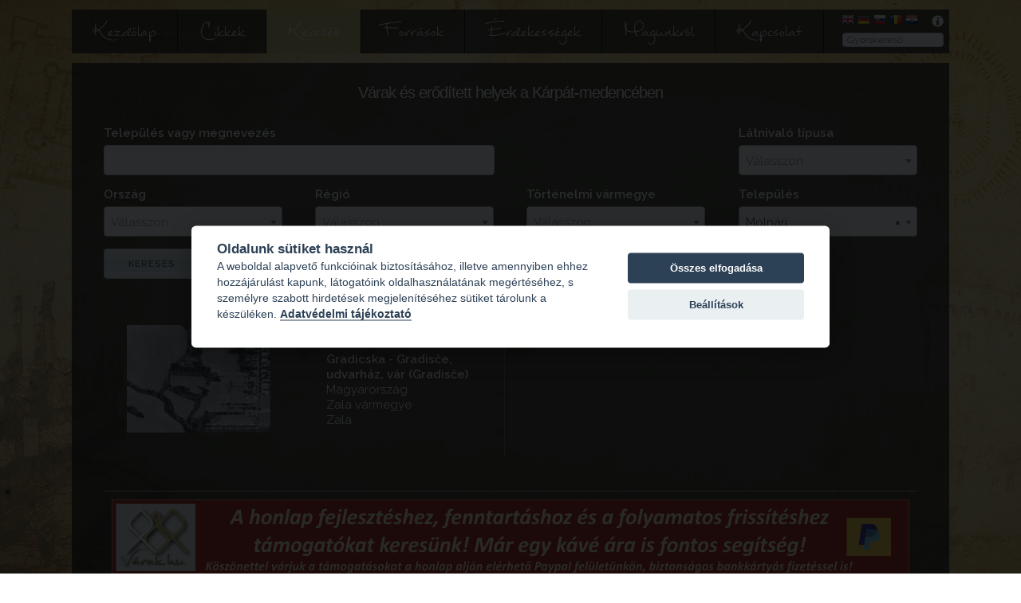

--- FILE ---
content_type: text/html; charset=UTF-8
request_url: https://varak.hu/kereses/index/Telepules/1408-Molnari
body_size: 36618
content:
<!DOCTYPE html>
<html lang="hu">
	<head>
		<title>Keresés</title>
		<base href="https://varak.hu/" />
		<meta name="viewport" content="width=1100" />
		<meta charset="utf-8" />
		<meta property="og:description" content="&nbsp;" />
		<meta property="og:type" content="" />
				<meta name="description" content="Várak és erődített helyek a Kárpát-medencében">				<link rel="shortcut icon" href="https://varak.hu//media/images/favicon.ico" />
		<link href="//fonts.googleapis.com/css?family=Raleway:400,300,600" rel="stylesheet" type="text/css">
		<link rel="stylesheet" href="https://varak.hu//media/css/normalize.min.css">
		<link rel="stylesheet" href="https://varak.hu//media/css/skeleton.min.css">
		<link rel="stylesheet" href="https://varak.hu//media/css/jquery.mcustomscrollbar.css">
		<link rel="stylesheet" href="https://varak.hu//media/css/select2.min.css">
		<link rel="stylesheet" href="https://varak.hu//media/css/jquery.fancybox.css">
		<link rel="stylesheet" href="https://varak.hu//media/css/stylesheet.css?1768364227">
		<link rel="stylesheet" href="https://varak.hu//media/css/flags.css">
		<link rel="stylesheet" href="https://varak.hu//media/css/cookieconsent.css">
		<link rel="stylesheet" href="https://varak.hu//media/css/fancybox40.css">
		<link rel="stylesheet" href="https://varak.hu//media/map/map.css">
		<style type="text/css">
			html {
				background: url('https://varak.hu/media/background/weboldal_terv8.jpg') no-repeat center center fixed;
				-webkit-background-size: cover;
				-moz-background-size: cover;
				-o-background-size: cover;
				background-size: cover;
			}
			.sight-description {
				-webkit-touch-callout: none;
				-webkit-user-select: none;
				-khtml-user-select: none;
				-moz-user-select: none;
				-ms-user-select: none;
				user-select: none;
			}
		</style>
		<script>
			//Define language strings
			var language = {
				select2_placeholder: "Válasszon",
				select2_noresults: "Nincs találat.",
				select2_searching: "Keresés...",
				copy_source: "Forrás: http://varak.hu"
			};
			var settings = {
				slideshow_interval: "10",
				randomsights_interval: "10",
				ads_interval: "10",
			};
		</script>
		<script src="https://varak.hu//media/js/jquery-2.2.0.min.js"></script>
		<script src="https://varak.hu//media/js/jquery.mcustomscrollbar.min.js"></script>
		<script src="https://varak.hu//media/js/select2.min.js"></script>
		<script src="https://varak.hu//media/js/jquery.fancybox.pack.js"></script>
		<script src="https://varak.hu//media/js/cookieconsent.js"></script>
		<script src="https://varak.hu//media/js/fancybox.umd40.js"></script>
		<script src="https://varak.hu//media/js/fancybox.carosuel.umd40.js"></script>
		<script src="https://varak.hu//media/js/main.js?1768364227"></script>
		<!--<script async src="https://pagead2.googlesyndication.com/pagead/js/adsbygoogle.js?client=ca-pub-5372687397128210" crossorigin="anonymous"></script>-->
		
				
		<script>
			//Disable ctx menu
			$(document).ready(function() {
				$("body").on("contextmenu", function(e) {
					return false;
				});
			});
		</script>
	</head>
	<body class="search-index-page">
				<div class="container">
			
			<header>
				<a href="#help" class="fancybox help-link" title="Az oldal használata"></a>
				<ul class="language-selector">
					<li><a href="https://varak.hu//home/locale?lang=gb&r_controller=search&r_method=index&location=1408&Telepules=1408-Molnari" title="English" class="flag flag-gb"></a></li><li><a href="https://varak.hu//home/locale?lang=de&r_controller=search&r_method=index&location=1408&Telepules=1408-Molnari" title="Deutsch" class="flag flag-de"></a></li><li><a href="https://varak.hu//home/locale?lang=sk&r_controller=search&r_method=index&location=1408&Telepules=1408-Molnari" title="Slovenčina" class="flag flag-sk"></a></li><li><a href="https://varak.hu//home/locale?lang=ro&r_controller=search&r_method=index&location=1408&Telepules=1408-Molnari" title="Română" class="flag flag-ro"></a></li><li><a href="https://varak.hu//home/locale?lang=hr&r_controller=search&r_method=index&location=1408&Telepules=1408-Molnari" title="Hrvatski jezik" class="flag flag-hr"></a></li>				</ul>
				
				<div class="foundation-link">
									</div>

				<form action="https://varak.hu/kereses/submit" method="get" name="search" class="quick-search">
					<input type="text" placeholder="Gyorskereső" name="title" />
				</form>

				<!-- Navigation -->
				<nav class="navbar">
					<ul class="nav">
						<li class=""><a href="https://varak.hu/kezdolap">Kezdőlap</a></li><li class=""><a href="https://varak.hu/cikkek">Cikkek</a></li><li class="active"><a href="https://varak.hu/kereses">Keresés</a></li><li class=""><a href="https://varak.hu/forrasok">Források</a></li><li class=""><a href="https://varak.hu/erdekessegek">Érdekességek</a></li><li class=""><a href="https://varak.hu/magunkrol">Magunkról</a></li><li class=""><a href="https://varak.hu/kapcsolat">Kapcsolat</a></li>					</ul>
				</nav>
			</header>
			
			<section class="main">
				<div class="content-area" role="main">
					<h1 class="sitename">Várak és erődített helyek a Kárpát-medencében</h1>
							<form action="https://varak.hu/kereses/submit" method="get" name="search">
	<div class="row">
		<div class="six columns">
			<label for="search_title">Település vagy megnevezés</label>
			<input class="u-full-width" type="text" placeholder="" id="search_title" name="title" value="" />
		</div>
		<div class="three columns">&nbsp;</div>
		<div class="three columns">
			<label for="search_sight_types">Látnivaló típusa</label>
			<select class="u-full-width select2" id="search_sight_types" name="sight_type">
				<option></option>
				<option  value="1">Vár</option><option  value="2">Templom</option><option  value="6">Dák vár</option><option  value="7">Római kori</option><option  value="8">Barlangvár</option><option  value="9">Erőd</option><option  value="10">Föld-fa vár</option><option  value="11">Hosszú sánc</option><option  value="12">Kastély</option><option  value="13">Őskori</option><option  value="14">Palánkvár</option><option  value="15">Tábori erődítés</option><option  value="16">Városfal</option><option  value="18">Őrtorony</option>			</select>
		</div>
	</div>
	<div class="row">
		<div class="three columns">
			<label for="search_countries">Ország</label>
			<select class="u-full-width select2" id="search_countries" name="country">
				<option></option>
				<option  value="2">Ausztria</option><option  value="10">Bosznia-Hercegovina</option><option  value="11">Csehország</option><option  value="7">Horvátország</option><option  value="9">Lengyelország</option><option  value="1">Magyarország</option><option  value="5">Románia</option><option  value="6">Szerbia</option><option  value="3">Szlovákia</option><option  value="8">Szlovénia</option><option  value="4">Ukrajna</option>			</select>
		</div>
		<div class="three columns">
			<label for="search_regions">Régió</label>
			<select class="u-full-width select2" id="search_regions" name="region">
				<option></option>
				<option  value="1">Alsó-Ausztria</option><option  value="2">Bács-Kiskun vármegye</option><option  value="3">Bánság</option><option  value="4">Baranya vármegye</option><option  value="5">Békés vármegye</option><option  value="6">Borsod-Abaúj-Zemplén vármegye</option><option  value="7">Bosznia</option><option  value="8">Burgenland</option><option  value="9">Csongrád-Csanád vármegye</option><option  value="10">Dalmácia</option><option  value="40">Dél-Csehországi kerület</option><option  value="11">Erdély és Partium</option><option  value="12">Fejér vármegye</option><option  value="13">Felvidék</option><option  value="14">Győr-Moson-Sopron vármegye</option><option  value="15">Hajdú-Bihar vármegye</option><option  value="16">Heves vármegye</option><option  value="17">Horvát-Szlavónország</option><option  value="18">Jász-Nagykun-Szolnok vármegye</option><option  value="39">Karintia</option><option  value="41">Karlovy Vary kerület</option><option  value="19">Kárpátalja</option><option  value="20">Komárom-Esztergom vármegye</option><option  value="42">Közép Csehországi kerület.</option><option  value="21">Moldva</option><option  value="35">Moldva</option><option  value="38">Morvaország</option><option  value="36">Munténia</option><option  value="22">Muraköz</option><option  value="23">Muravidék</option><option  value="24">Nógrád vármegye</option><option  value="25">Olténia</option><option  value="26">Pest vármegye</option><option  value="27">Somogy vármegye</option><option  value="37">Stájerország</option><option  value="28">Szabolcs-Szatmár-Bereg vármegye</option><option  value="29">Szerbia</option><option  value="43">Szlovénia</option><option  value="30">Tolna vármegye</option><option  value="31">Vajdaság</option><option  value="32">Vas vármegye</option><option  value="33">Veszprém vármegye</option><option  value="34">Zala vármegye</option>			</select>
		</div>
		<div class="three columns">
			<label for="search_counties">Történelmi vármegye</label>
			<select class="u-full-width select2" id="search_counties" name="county">
				<option></option>
				<option  value="1">Abaúj-Torna</option><option  value="2">Alsó-Fehér</option><option  value="3">Arad</option><option  value="4">Árva</option><option  value="5">Bács-Bodrog</option><option  value="6">Baranya</option><option  value="7">Bars</option><option  value="8">Békés</option><option  value="9">Belovár-Körös</option><option  value="10">Bereg</option><option  value="11">Beszterce-Naszód</option><option  value="12">Bihar</option><option  value="13">Borsod</option><option  value="14">Bosznia</option><option  value="15">Brassó</option><option  value="16">Csanád</option><option  value="17">Csík</option><option  value="18">Csongrád</option><option  value="84">Dalmácia</option><option  value="19">Esztergom</option><option  value="20">Fehér</option><option  value="21">Fejér</option><option  value="22">Felső-Fehér</option><option  value="23">Fogaras</option><option  value="24">Gömör-Kishont</option><option  value="25">Győr</option><option  value="26">Hajdú</option><option  value="27">Háromszék</option><option  value="85">Határon túli</option><option  value="28">Heves</option><option  value="29">Hont</option><option  value="30">Hunyad</option><option  value="31">Jász-Nagykun-Szolnok</option><option  value="32">Kis-Küküllő</option><option  value="33">Knin</option><option  value="34">Kolozs</option><option  value="35">Komárom</option><option  value="36">Krassó-Szörény</option><option  value="37">Lapac</option><option  value="38">Lika-Korbava</option><option  value="39">Liptó</option><option  value="40">Máramaros</option><option  value="41">Maros-Torda</option><option  value="42">Modrus-Fiume</option><option  value="43">Moson</option><option  value="44">Nagy-Küküllő</option><option  value="45">Nemc</option><option  value="46">Nógrád</option><option  value="47">Nyitra</option><option  value="48">Olténia</option><option  value="49">Pest-Pilis-Solt-Kiskun</option><option  value="50">Pozsega</option><option  value="51">Pozsony</option><option  value="52">Sáros</option><option  value="53">Somogy</option><option  value="54">Sopron</option><option  value="56">Szabolcs</option><option  value="57">Szatmár</option><option  value="58">Szeben</option><option  value="59">Szepes</option><option  value="60">Szerbia</option><option  value="61">Szerém</option><option  value="62">Szilágy</option><option  value="63">Szolnok-Doboka</option><option  value="64">Szörényi bánság</option><option  value="65">Szreberniki bánság</option><option  value="66">Temes</option><option  value="67">Tolna</option><option  value="68">Torda-Aranyos</option><option  value="69">Torontál</option><option  value="70">Trencsén</option><option  value="71">Turóc</option><option  value="72">Udvarhely</option><option  value="73">Ugocsa</option><option  value="74">Ung</option><option  value="75">Valcea</option><option  value="76">Varasd</option><option  value="77">Vas</option><option  value="78">Verőce</option><option  value="79">Veszprém</option><option  value="80">Zágráb</option><option  value="81">Zala</option><option  value="82">Zemplén</option><option  value="83">Zólyom</option><option  value="55">szabad város</option>			</select>
		</div>
		<div class="three columns">
			<label for="search_locations">Település</label>
			<select class="u-full-width select2" id="search_locations" name="location">
				<option></option>
				<option  value="1">Aba</option><option  value="3207">Abafája</option><option  value="2">Abara</option><option  value="3199">Abasár</option><option  value="3">Abaszéplak</option><option  value="7">Abaújvár</option><option  value="9">Abos</option><option  value="10">Ács</option><option  value="12">Ádámos</option><option  value="16">Agyagfalva</option><option  value="17">Ajka</option><option  value="18">Ajnácskő</option><option  value="19">Akli</option><option  value="2592">Ákos</option><option  value="3214">Albis</option><option  value="20">Alcina</option><option  value="21">Aldebrő</option><option  value="22">Aldorf</option><option  value="23">Algyógy</option><option  value="24">Alistál</option><option  value="3530">Aljmaš-Almás</option><option  value="2978">Allentsteig</option><option  value="25">Almakerék</option><option  value="26">Almásegres</option><option  value="3633">Almásfüzitő</option><option  value="2589">Almissza</option><option  value="28">Álmosd</option><option  value="3559">Alparét</option><option  value="32">Alsóbajom</option><option  value="34">Alsócsernáton</option><option  value="35">Alsócsitár</option><option  value="36">Alsócsóra</option><option  value="3490">Alsódiós</option><option  value="2832">Alsódombó</option><option  value="3219">Alsóhetény</option><option  value="39">Alsóhunkóc</option><option  value="40">Alsóidecs</option><option  value="43">Alsókladusa, Nagykladusa</option><option  value="3669">Alsókubin</option><option  value="45">Alsólapac</option><option  value="3177">Alsólápos</option><option  value="46">Alsólászló</option><option  value="2867">Alsólehnic</option><option  value="47">Alsólendva</option><option  value="2794">Alsómarikó</option><option  value="3014">Alsómatucsina</option><option  value="49">Alsómesteri</option><option  value="50">Alsómicsinye</option><option  value="3675">Alsómiholjác (középkori magyar neve Szentmihály) </option><option  value="51">Alsómislye</option><option  value="3601">Alsónyék</option><option  value="3029">Alsóorbó, Magyarorbó</option><option  value="3661">Alsóörs</option><option  value="53">Alsópalojta</option><option  value="55">Alsópetény</option><option  value="56">Alsópián</option><option  value="57">Alsópozsgás</option><option  value="59">Alsórákos</option><option  value="60">Alsórámóc</option><option  value="61">Alsóság</option><option  value="62">Alsósajó</option><option  value="64">Alsósziklás</option><option  value="65">Alsósztregova</option><option  value="2678">Alsósztubica</option><option  value="3698">Alsótök</option><option  value="68">Alsótömös</option><option  value="69">Alsóvadász</option><option  value="70">Alsózellő</option><option  value="2979">Altenburg</option><option  value="3294">Altmanns</option><option  value="71">Alvinc</option><option  value="72">Andigola</option><option  value="3622">Andocs</option><option  value="74">Andornaktálya</option><option  value="76">Antin</option><option  value="77">Apáca</option><option  value="3672">Apácatorna</option><option  value="3257">Apafalva</option><option  value="3501">Apagy</option><option  value="3538">Apátkeresztúr</option><option  value="79">Apátkolos</option><option  value="3582">Apatovec</option><option  value="80">Apold</option><option  value="81">Appony</option><option  value="82">Aracs</option><option  value="83">Arad</option><option  value="85">Arany</option><option  value="3019">Aranyág</option><option  value="86">Aranyosgerend</option><option  value="87">Aranyosgyéres</option><option  value="88">Aranyosmeggyes</option><option  value="89">Aranyosmóric</option><option  value="90">Árdány</option><option  value="91">Árkos , Sepsiárkos</option><option  value="92">Arló</option><option  value="93">Árokalja</option><option  value="96">Árvaváralja</option><option  value="98">Asszonyfalva</option><option  value="3483">Aszófő</option><option  value="2457">Atyina</option><option  value="104">Babafalva , Bába</option><option  value="3352">Bábaszék</option><option  value="105">Babin Potok Donji</option><option  value="106">Babina Greda-Babagerenda</option><option  value="107">Babócsa</option><option  value="110">Babót</option><option  value="111">Baca</option><option  value="112">Baćin dol</option><option  value="113">Bačkovica</option><option  value="114">Bács</option><option  value="3382">Bacsfa (Bácsfalva)</option><option  value="116">Bácsfalu</option><option  value="117">Bácsföldvár</option><option  value="118">Bacskó</option><option  value="3333">Bad Pirawarth</option><option  value="3118">Bad Sankt Leonhard im Lavanttal</option><option  value="2956">Bad Vöslau</option><option  value="3008">Badacsonytomaj</option><option  value="2833">Baden</option><option  value="3704">Bádok</option><option  value="119">Bágy</option><option  value="3249">Baj</option><option  value="120">Baja</option><option  value="121">Bajcsa</option><option  value="122">Bajmóc</option><option  value="3634">Bajna</option><option  value="124">Bajót</option><option  value="125">Bakabánya</option><option  value="126">Bakar, Szádrév</option><option  value="2757">Bakarac</option><option  value="3154">Bakić</option><option  value="3595">Bakonya</option><option  value="127">Bakonybél</option><option  value="128">Bakonycsernye</option><option  value="3475">Bakonygyirót</option><option  value="130">Bakonyszentlászló</option><option  value="3070">Bakonyszücs</option><option  value="131">Baktalórántháza</option><option  value="132">Baktüttös</option><option  value="133">Balassagyarmat</option><option  value="134">Balatonalmádi</option><option  value="135">Balatonboglár</option><option  value="3437">Balatoncsicsó</option><option  value="136">Balatonendréd</option><option  value="3609">Balatonföldvár</option><option  value="138">Balatonfüred</option><option  value="3663">Balatonfűzfő</option><option  value="139">Balatonkenese</option><option  value="3178">Balatonlelle</option><option  value="140">Balatonmagyaród</option><option  value="141">Balatonszabadi</option><option  value="2028">Balatonszárszó</option><option  value="142">Balatonszemes</option><option  value="143">Balatonszentgyörgy</option><option  value="3485">Balatonszepezd</option><option  value="144">Balatonszőlős</option><option  value="3486">Balatonudvari</option><option  value="145">Balázsfalva</option><option  value="146">Balf</option><option  value="149">Bálványosváralja</option><option  value="151">Bán</option><option  value="152">Bana</option><option  value="153">Báncsipkés</option><option  value="154">Bánd</option><option  value="155">Bándol</option><option  value="3342">Bánffyhunyad</option><option  value="156">Bánhorváti</option><option  value="2573">Banja Luka</option><option  value="159">Bánokszentgyörgy</option><option  value="160">Bánruszkóc</option><option  value="161">Bántornya</option><option  value="3247">Baracska</option><option  value="162">Baranyavár</option><option  value="163">Báránykút</option><option  value="164">Baráthely</option><option  value="165">Barátudvar</option><option  value="166">Barcarozsnyó</option><option  value="167">Barcaszentpéter</option><option  value="169">Barcs</option><option  value="170">Barica</option><option  value="171">Barilovics</option><option  value="172">Barkó</option><option  value="173">Barlete</option><option  value="2793">Barossháza</option><option  value="174">Barót</option><option  value="175">Barsberzence</option><option  value="3357">Barsvárad</option><option  value="176">Bártfa</option><option  value="2786">Bartos</option><option  value="177">Bát</option><option  value="2745">Báta</option><option  value="178">Batár</option><option  value="179">Bátaszék</option><option  value="180">Batizfalva</option><option  value="181">Bátmonostor</option><option  value="2637">Bátonyterenye</option><option  value="182">Bátos</option><option  value="183">Battyán</option><option  value="184">Battyánfalva , Rakicsán</option><option  value="3267">Baumgarten an der March</option><option  value="185">Bazin</option><option  value="187">Bázna, Felsőbajom</option><option  value="188">Beckó</option><option  value="3686">Bécsújhely (Német-Újhely)</option><option  value="189">Bedecs</option><option  value="3464">Bedenica</option><option  value="3017">Bégamonostor</option><option  value="3384">Béke</option><option  value="3651">Bekecs</option><option  value="192">Békéscsaba</option><option  value="2948">Békésszentandrás</option><option  value="3299">Beketfalva, Beketfa</option><option  value="2664">Bektez</option><option  value="2822">Béla</option><option  value="193">Béla</option><option  value="3351">Bélabánya, Fejérbánya, Dilln</option><option  value="194">Belaj</option><option  value="196">Belatinc</option><option  value="197">Bélavár</option><option  value="198">Belec</option><option  value="3068">Belecska</option><option  value="200">Belényesszentmiklós</option><option  value="201">Belgrád</option><option  value="1068">Bellegszencse</option><option  value="202">Bellye</option><option  value="3434">Beloslavec</option><option  value="2880">Belovár</option><option  value="204">Belovár , Bélavár</option><option  value="205">Benczúrfalva</option><option  value="206">Bene</option><option  value="207">Benkovac</option><option  value="208">Bény</option><option  value="3281">Bér</option><option  value="3331">Bere</option><option  value="3155">Bereck</option><option  value="209">Beregdéda</option><option  value="210">Beregszász</option><option  value="211">Berekeresztúr</option><option  value="212">Berekszó</option><option  value="213">Berencs</option><option  value="214">Berencsváralja</option><option  value="215">Berethalom</option><option  value="216">Berettyóújfalu</option><option  value="217">Berezó</option><option  value="3445">Berg</option><option  value="218">Berhida</option><option  value="219">Berkeszpataka</option><option  value="220">Bernecebaráti</option><option  value="221">Berzece</option><option  value="222">Berzence</option><option  value="223">Berzéte</option><option  value="1566">Berzétemonostor</option><option  value="224">Berzevice</option><option  value="227">Beszterce</option><option  value="228">Besztercebánya</option><option  value="229">Beszterec</option><option  value="230">Bethlen</option><option  value="231">Bethlenszentmiklós</option><option  value="2781">Betlenfalva</option><option  value="3012">Bezenye</option><option  value="233">Bezeréd</option><option  value="3404">Biatorbágy</option><option  value="234">Bihács</option><option  value="235">Bihar</option><option  value="3541">Biharfélegyháza</option><option  value="237">Biharnagybajom</option><option  value="2791">Biharszentjános</option><option  value="2849">Biharugra</option><option  value="238">Bijela Stijena</option><option  value="2654">Bikács</option><option  value="239">Bikfalva</option><option  value="240">Bikszárd</option><option  value="241">Bilaj</option><option  value="242">Bisag</option><option  value="3447">Bisamberg</option><option  value="2936">Biskupija</option><option  value="243">Bjelaj</option><option  value="244">Blagaj Rijeka</option><option  value="2673">Blagusa</option><option  value="245">Blanuse, Bruvno</option><option  value="246">Blatnica</option><option  value="3243">Blažević Dol</option><option  value="247">Blinja</option><option  value="2721">Bobare</option><option  value="3282">Bobót</option><option  value="3430">Bockfließ</option><option  value="250">Bodajk</option><option  value="251">Böde</option><option  value="253">Bodrogkeresztúr</option><option  value="254">Bodrogkisfalud</option><option  value="255">Bodrogolaszi</option><option  value="3638">Bodrogszentes</option><option  value="3121">Bodrogszerdahely</option><option  value="256">Bodrogszög</option><option  value="257">Bódvaszilas</option><option  value="258">Bodzavám</option><option  value="259">Bogács</option><option  value="3709">Bogártelke</option><option  value="2683">Bogatic</option><option  value="260">Bogdanić</option><option  value="3552">Bogdanovci-Bogdánfalva</option><option  value="3348">Bogdány</option><option  value="261">Bögöz</option><option  value="262">Bojca</option><option  value="3279">Bokajalfalu, Bokaj, Alfalubokaj</option><option  value="263">Bokor</option><option  value="264">Boksánbánya</option><option  value="3111">Bölcske</option><option  value="3296">Boldog</option><option  value="265">Boldogkőváralja</option><option  value="266">Boldogváros</option><option  value="3683">Boldva</option><option  value="267">Bolkács</option><option  value="268">Bölön</option><option  value="270">Bólya</option><option  value="271">Bonchida</option><option  value="273">Bonnya</option><option  value="2826">Bonyha, Szászbonyha</option><option  value="275">Borbánd</option><option  value="276">Borberek</option><option  value="277">Borbolya</option><option  value="3369">Bordos</option><option  value="2924">Borháza, Borecsa</option><option  value="279">Borhegy</option><option  value="280">Boričevac</option><option  value="282">Borosbenedek</option><option  value="283">Borosbocsárd</option><option  value="284">Borosd</option><option  value="285">Borosjenő</option><option  value="286">Boroskrakkó</option><option  value="287">Borostyánkő</option><option  value="3478">Borovljani</option><option  value="289">Borovo</option><option  value="290">Borsi</option><option  value="3615">Borsmonostor</option><option  value="291">Borsodivánka</option><option  value="292">Borsodnádasd</option><option  value="293">Borsosberény</option><option  value="294">Borválaszút</option><option  value="295">Börvely</option><option  value="3322">Bős</option><option  value="297">Bosanska Krupa</option><option  value="298">Bosanska Otoka</option><option  value="299">Bosiljevo</option><option  value="2661">Bosnyáki, Bosnyaci</option><option  value="300">Bosoród</option><option  value="303">Botfalu</option><option  value="304">Bottornya</option><option  value="305">Bozók</option><option  value="306">Bozsok</option><option  value="307">Bradu-Clocotici</option><option  value="308">Branyicska</option><option  value="309">Brassó</option><option  value="2882">Brckovljani</option><option  value="2723">Brdovec-Javorje</option><option  value="311">Breáza</option><option  value="2991">Břeclav</option><option  value="312">Brekovica</option><option  value="3591">Brezovica-Berzőce</option><option  value="2737">Bribir</option><option  value="314">Bribir</option><option  value="315">Brinje</option><option  value="2687">Bristanje</option><option  value="316">Brkići</option><option  value="317">Brlog</option><option  value="319">Brodski Drenovac</option><option  value="322">Brulya</option><option  value="2993">Buchberg am Kamp</option><option  value="3631">Bucsány</option><option  value="3625">Budakalász</option><option  value="328">Budapest</option><option  value="329">Budetin</option><option  value="3465">Budinščina – Sveti Križ</option><option  value="3519">Büdöskút</option><option  value="330">Budrovc</option><option  value="2937">Bugac</option><option  value="331">Buják</option><option  value="334">Bükkábrány</option><option  value="3217">Bükkaranyos</option><option  value="335">Bükkszék</option><option  value="3617">Bükkszenterzsébet</option><option  value="336">Bükkzsérc</option><option  value="337">Bulcs</option><option  value="339">Bún , Alsóbún</option><option  value="343">Buzd</option><option  value="338">Buzsim</option><option  value="344">Buzsim</option><option  value="3563">Cage</option><option  value="345">Câinenii Mari</option><option  value="346">Ćajići, Csajicsi</option><option  value="3535">Čakovci-Csák</option><option  value="347">Čanjevo</option><option  value="348">Čava</option><option  value="349">Cazin</option><option  value="2703">Cecavac</option><option  value="3705">Cege</option><option  value="350">Cegléd</option><option  value="351">Céke</option><option  value="352">Celldömölk</option><option  value="384">Čepelovac-Csepelovác</option><option  value="353">Cerna</option><option  value="2896">Chernelházadamonya</option><option  value="2947">Cibakháza</option><option  value="3649">Cigánd</option><option  value="3339">Cinfalva</option><option  value="2886">Cirkvena</option><option  value="361">Cirkvenica</option><option  value="356">Cód</option><option  value="357">Ćoralići, Csoralicsi</option><option  value="359">Čovka, Csóka</option><option  value="360">Cozia</option><option  value="363">Csáb</option><option  value="364">Csabdi</option><option  value="365">Csábrágvarbók</option><option  value="366">Csabrendek</option><option  value="368">Csák</option><option  value="369">Csákány</option><option  value="370">Csákánydoroszló</option><option  value="371">Csáktornya</option><option  value="372">Csákvár</option><option  value="3383">Csallóközcsütörtök(Csütörtök)</option><option  value="3307">Csallóközkürt</option><option  value="3344">Csanádpalota</option><option  value="3180">Csány</option><option  value="373">Csárdaszállás</option><option  value="374">Csarnólak</option><option  value="3318">Császló</option><option  value="376">Csatár</option><option  value="3668">Csatka</option><option  value="3255">Csatófalva</option><option  value="3040">Csáva</option><option  value="2821">Csázma, Csezmice</option><option  value="3271">Csécse</option><option  value="2771">Csehberek, Cseh-Brézó</option><option  value="378">Csejte</option><option  value="379">Cseklész</option><option  value="2888">Csempeszkopács</option><option  value="381">Csengele</option><option  value="382">Csenger</option><option  value="3236">Csengersima</option><option  value="383">Csépán</option><option  value="385">Csepreg</option><option  value="386">Cseráton</option><option  value="387">Cserény</option><option  value="388">Cserenye</option><option  value="389">Cserépfalu</option><option  value="390">Cserépváralja</option><option  value="391">Cserháthaláp</option><option  value="392">Cseri</option><option  value="393">Cserkút</option><option  value="2609">Csernahévíz</option><option  value="3075">Csernegyház</option><option  value="395">Csernek</option><option  value="396">Csernik</option><option  value="397">Cserög</option><option  value="398">Csesznek</option><option  value="399">Cseszte</option><option  value="401">Csetnek</option><option  value="402">Csévharaszt</option><option  value="3241">Csicsmány</option><option  value="3264">Csicsó</option><option  value="403">Csicsóholdvilág</option><option  value="404">Csicsóújfalu</option><option  value="405">Csíkcsicsó</option><option  value="406">Csíkcsobotfalva</option><option  value="408">Csíkdelne</option><option  value="409">Csíkkarcfalva</option><option  value="410">Csíkkozmás , Kozmás</option><option  value="411">Csíkmenaság , Menaság</option><option  value="412">Csíkmindszent</option><option  value="413">Csíkrákos</option><option  value="414">Csíkszentdomokos</option><option  value="415">Csíkszentgyörgy</option><option  value="416">Csíkszentimre</option><option  value="417">Csíkszentkirály</option><option  value="418">Csíkszentlélek</option><option  value="419">Csíkszentmárton</option><option  value="420">Csíkszentmihály</option><option  value="421">Csíkszentmiklós</option><option  value="422">Csíkszenttamás</option><option  value="423">Csíkszereda</option><option  value="3623">Csobánka</option><option  value="426">Csókakő</option><option  value="3542">Csomaköz</option><option  value="3046">Csombord</option><option  value="430">Csongrád</option><option  value="3664">Csopak</option><option  value="1551">Csótnémeti</option><option  value="433">Csővár</option><option  value="435">Csütörtökhely</option><option  value="436">Čukovac</option><option  value="437">Čukovi</option><option  value="439">Dabar</option><option  value="3302">Dabas</option><option  value="3305">Dacsókeszi, Keszihocz</option><option  value="440">Dalmand</option><option  value="441">Dálnok</option><option  value="443">Dános</option><option  value="444">Darázsfalu</option><option  value="2964">Dárda</option><option  value="445">Darlac</option><option  value="446">Darnya</option><option  value="3529">Daróc (Sárosdaróc)</option><option  value="447">Darufalva</option><option  value="448">Daruvár</option><option  value="3584">Dautan</option><option  value="449">Dávod</option><option  value="3032">Deáki, Wag</option><option  value="450">Debrecen</option><option  value="451">Decs</option><option  value="2610">Déda</option><option  value="452">Dédestapolcsány</option><option  value="453">Dedrád</option><option  value="3048">Dég</option><option  value="454">Dejte</option><option  value="3536">Đeletovci-Gyelétfalva</option><option  value="455">Delzsény</option><option  value="3355">Deménd</option><option  value="3063">Demény</option><option  value="456">Deméte</option><option  value="2595">Demsus</option><option  value="3306">Dénesdtorcsmisérd</option><option  value="457">Dénesfa</option><option  value="458">Dér</option><option  value="459">Deregnyő</option><option  value="461">Derencsény</option><option  value="462">Dérföld</option><option  value="2631">Dernis</option><option  value="463">Dernő</option><option  value="464">Dés</option><option  value="465">Désakna</option><option  value="466">Desinic</option><option  value="2962">Detrekőszentmiklós</option><option  value="470">Detrekőváralja</option><option  value="471">Déva</option><option  value="473">Devecser</option><option  value="474">Dévény</option><option  value="475">Dévényújfalu</option><option  value="476">Dézna</option><option  value="477">Diakovár</option><option  value="478">Diklenica</option><option  value="479">Diód</option><option  value="481">Diósjenő</option><option  value="482">Dióskál</option><option  value="484">Dipse</option><option  value="485">Ditró</option><option  value="486">Divékújfalu</option><option  value="487">Divény</option><option  value="488">Doba</option><option  value="489">Doboka</option><option  value="490">Doborka</option><option  value="3636">Dobóruszka</option><option  value="491">Doboz</option><option  value="2844">Dobrafalva</option><option  value="492">Dobrakutya</option><option  value="494">Döbrököz</option><option  value="495">Döbrönte</option><option  value="496">Dobronya</option><option  value="497">Dobróváralja</option><option  value="498">Dolac</option><option  value="499">Dolha</option><option  value="500">Doljanovci</option><option  value="3071">Döllersheim</option><option  value="501">Dolmány</option><option  value="2884">Domankuš</option><option  value="503">Dombóvár</option><option  value="3148">Dominkovica</option><option  value="2943">Domonkosfa</option><option  value="504">Domony</option><option  value="505">Dömös</option><option  value="506">Domoszló</option><option  value="3474">Dömsöd</option><option  value="2878">Donja Glogovnica</option><option  value="3588">Donja Kovačica</option><option  value="508">Donja Ploča</option><option  value="509">Donja Suvaja</option><option  value="2916">Donja Voća</option><option  value="2859">Donja Zelina</option><option  value="2981">Donje Ceranje</option><option  value="3467">Donje Jesenje</option><option  value="510">Donje Pazariste</option><option  value="2748">Donje Rastane</option><option  value="3220">Donji Budački</option><option  value="511">Donji Furjan</option><option  value="512">Donji Lapac</option><option  value="2768">Donji Lepuri</option><option  value="513">Donji Skrad</option><option  value="514">Donji Srb</option><option  value="517">Donji Strbci</option><option  value="515">Donji Varos</option><option  value="1393">Donji Varos</option><option  value="516">Donji Zagon</option><option  value="518">Dörgicse</option><option  value="3335">Dormánd</option><option  value="519">Dorogháza</option><option  value="520">Döröske</option><option  value="521">Doroszlóbakva</option><option  value="2897">Dozmat</option><option  value="522">Drág</option><option  value="523">Draga Svetojanska</option><option  value="2869">Dragotin</option><option  value="524">Dragović</option><option  value="108">Dragovići, Babolc, Bobovac</option><option  value="525">Drávagárdony</option><option  value="526">Drávapalkonya</option><option  value="2920">Drávavásárhely</option><option  value="528">Drégelypalánk</option><option  value="2747">Dreistetten</option><option  value="530">Drenkova</option><option  value="531">Drenov klanac</option><option  value="529">Drežnik Grad</option><option  value="532">Drivenik</option><option  value="3115">Drosendorf-Zissersdorf</option><option  value="534">Dubovác</option><option  value="2818">Dúbrava</option><option  value="2883">Dubrava</option><option  value="2685">Dubravica</option><option  value="535">Dubravica</option><option  value="536">Ducó</option><option  value="537">Dugo Selo</option><option  value="3158">Duhovi</option><option  value="538">Dunaalmás</option><option  value="2570">Dunabökény</option><option  value="541">Dunaföldvár</option><option  value="3325">Dunahidas, Pruck</option><option  value="542">Dunakömlőd</option><option  value="543">Dunapataj</option><option  value="3385">Dunasápújfalu</option><option  value="544">Dunaszeg</option><option  value="545">Dunaszekcső</option><option  value="3388">Dunaszerdahely</option><option  value="547">Dunatölgyes</option><option  value="548">Dunaújváros , Pentele , Rácdomb</option><option  value="3228">Duzluk</option><option  value="549">Dvor</option><option  value="550">Ebedec</option><option  value="2752">Ebenfurth</option><option  value="3376">Ebenthal</option><option  value="551">Éberhárd</option><option  value="552">Ecel</option><option  value="554">Ecseg</option><option  value="555">Edelény</option><option  value="556">Egbelény</option><option  value="557">Eger</option><option  value="559">Egeres</option><option  value="3619">Egerpatak</option><option  value="560">Egerszalók</option><option  value="561">Egervár</option><option  value="563">Egres</option><option  value="565">Egyek</option><option  value="3316">Egyházasbást, Újbást</option><option  value="3312">Egyházasdengeleg</option><option  value="2655">Egyházasrádóc</option><option  value="3387">Egyházfa</option><option  value="3308">Egyházgelle</option><option  value="2997">Egyházhely, Kiripolcz, Őregyháza</option><option  value="2598">Egyházi kisemlékek</option><option  value="3216">Eibenstein</option><option  value="3037">Emőd</option><option  value="569">Encs</option><option  value="3187">Engelhartstetten</option><option  value="570">Énlaka</option><option  value="3022">Enyedszentkirály</option><option  value="571">Enying</option><option  value="3197">Enzersdorf bei Staatz</option><option  value="572">Eperjes</option><option  value="3069">Eperjes-Alsósebes</option><option  value="573">Eperjes-Tótsóvár</option><option  value="3192">Érábrány</option><option  value="574">Éradony</option><option  value="576">Érd</option><option  value="577">Erdőbénye</option><option  value="578">Erdőd-Ardud</option><option  value="2566">Erdőd-Erdut</option><option  value="579">Erdőfalva</option><option  value="3694">Erdőkürt</option><option  value="3186">Erdőszentgyörgy</option><option  value="2648">Erdőtarcsa</option><option  value="3377">Erdpreß</option><option  value="3137">Eresztvény</option><option  value="581">Erked</option><option  value="582">Erősd</option><option  value="583">Érsekújvár</option><option  value="3269">Érsekvadkert</option><option  value="585">Erzsébetváros</option><option  value="586">Eszék</option><option  value="587">Eszkáros</option><option  value="588">Esztár</option><option  value="589">Esztelnek</option><option  value="3702">Esztény</option><option  value="3124">Eszterce, Rongyos-Sztricze</option><option  value="590">Eszteregnye</option><option  value="592">Esztergom</option><option  value="2751">Étfalvazoltán</option><option  value="3405">Etyek-Botpuszta</option><option  value="593">Facsád</option><option  value="3120">Falkenstein</option><option  value="596">Farcád</option><option  value="3108">Farnad</option><option  value="3710">Farnas</option><option  value="598">Fehéregyháza</option><option  value="3321">Fehérgyarmat</option><option  value="3336">Fehérkút</option><option  value="599">Fehérvárcsurgó</option><option  value="3525">Fehérvíz</option><option  value="3562">Fehring</option><option  value="3083">Feinfeld</option><option  value="2611">Feketebátor</option><option  value="600">Feketehalom</option><option  value="2973">Feketenyék</option><option  value="2742">Feketevár</option><option  value="601">Feketeváros</option><option  value="3386">Fél (Féll)</option><option  value="602">Feldebrő</option><option  value="603">Felek</option><option  value="604">Felmér</option><option  value="607">Felsőboldogfalva</option><option  value="608">Felsőcsatár</option><option  value="610">Felsőcsernáton</option><option  value="3030">Felsődobsza</option><option  value="612">Felsőesztergály</option><option  value="614">Felsőgöd</option><option  value="3338">Felsőidecs</option><option  value="616">Felsőkethely</option><option  value="617">Felsőkladusa, Kiskladusa</option><option  value="619">Felsőkomána</option><option  value="3185">Felsőkubin</option><option  value="3196">Felsőlehota</option><option  value="620">Felsőlendva</option><option  value="2809">Felsőleszéte</option><option  value="621">Felsőlövő</option><option  value="622">Felsőmarác</option><option  value="623">Felsőmislye</option><option  value="624">Felsőnána</option><option  value="625">Felsőnyék</option><option  value="626">Felsőőr</option><option  value="3056">Felsőorbó</option><option  value="3662">Felsőörs</option><option  value="2810">Felsőpalojta</option><option  value="3266">Felsőpetény</option><option  value="627">Felsőpéterfa</option><option  value="628">Felsőpián</option><option  value="629">Felsőpulya</option><option  value="632">Felsőrás</option><option  value="2910">Felsőregede, Redege, Regede</option><option  value="3630">Felsőregmec</option><option  value="3406">Felsősófalva</option><option  value="2617">Felsősom</option><option  value="633">Felsőstubnya</option><option  value="635">Felsőszálláspatak</option><option  value="2972">Felsőszeli</option><option  value="3353">Felsőszemeréd</option><option  value="2923">Felsőszentbenedek, Kancsócz</option><option  value="639">Felsőtárkány</option><option  value="2755">Felsőtatárlaka</option><option  value="3699">Felsőtök</option><option  value="2613">Felsőtömös</option><option  value="2612">Felsőtömös</option><option  value="640">Felsővadász</option><option  value="641">Felsővály</option><option  value="2951">Felsővesztény</option><option  value="642">Felsővízköz</option><option  value="644">Felsőzsolca</option><option  value="3691">Féltorony</option><option  value="645">Feltót</option><option  value="3641">Fényeslitke</option><option  value="647">Fenyőfalva</option><option  value="3679">Fenyőfő</option><option  value="648">Fenyőkosztolány</option><option  value="2797">Fenyvesszoros</option><option  value="2614">Féregyháza</option><option  value="649">Fertőfehéregyháza</option><option  value="650">Fertőmeggyes</option><option  value="651">Fertőrákos</option><option  value="652">Fertőszéleskút</option><option  value="3378">Fiatfalva</option><option  value="655">Finta</option><option  value="656">Firtosváralja</option><option  value="658">Fiume</option><option  value="660">Fogaras</option><option  value="661">Földvár</option><option  value="3024">Fony</option><option  value="663">Főnyed</option><option  value="664">Fonyód</option><option  value="666">Fraknó</option><option  value="667">Fraknónádasd</option><option  value="668">Frics</option><option  value="3159">Friesach</option><option  value="669">Frigyesvágása</option><option  value="671">Fügöd</option><option  value="672">Fülek</option><option  value="2825">Füleksávoly</option><option  value="673">Füles</option><option  value="674">Fületelke</option><option  value="3039">Fülöpháza</option><option  value="675">Futak</option><option  value="676">Füzér</option><option  value="3206">Füzesabony</option><option  value="679">Gáborján</option><option  value="680">Gács</option><option  value="3329">Gacsály</option><option  value="3170">Gaiselberg</option><option  value="682">Gajar</option><option  value="683">Galadna</option><option  value="684">Galambóc</option><option  value="3246">Galánta</option><option  value="2567">Galgaguta</option><option  value="686">Galgagyörk</option><option  value="687">Galgahévíz</option><option  value="688">Galgamácsa</option><option  value="689">Galgóc</option><option  value="2739">Gallyas, Haluzicz</option><option  value="691">Gálos</option><option  value="3545">Gálospetri</option><option  value="694">Gamás</option><option  value="3429">Gänserndorf</option><option  value="695">Gánt</option><option  value="696">Gara</option><option  value="3157">Garáb</option><option  value="698">Garamkirályfalva</option><option  value="700">Garamrudnó</option><option  value="701">Garamszeg</option><option  value="702">Garamszentbenedek</option><option  value="3116">Garamszentgyörgy</option><option  value="703">Garamszőlős</option><option  value="704">Garamtolmács</option><option  value="705">Garat</option><option  value="2697">Garcsin</option><option  value="3016">Gars am Kamp</option><option  value="3678">Gazije (Gazje)</option><option  value="709">Gelence</option><option  value="710">Gelénes</option><option  value="711">Geletnek</option><option  value="3288">Gencsapáti</option><option  value="712">Gerdály</option><option  value="2865">Gerec</option><option  value="3526">Gergelyfája</option><option  value="716">Gernyeszeg</option><option  value="717">Gétye</option><option  value="718">Gidófalva</option><option  value="721">Gímes</option><option  value="3130">Glavnica Donja</option><option  value="723">Glod</option><option  value="2834">Gloggnitz</option><option  value="3227">Glogovica</option><option  value="3141">Gmünd in Karnten</option><option  value="3304">Gnadendorf</option><option  value="725">Gógánváralja</option><option  value="3094">Gojlo</option><option  value="3452">Góla</option><option  value="726">Goljak</option><option  value="727">Gölnicbánya</option><option  value="728">Golo Brdo</option><option  value="729">Golop</option><option  value="3656">Gomba</option><option  value="730">Gombaszög</option><option  value="733">Gömörrákos</option><option  value="734">Gönc</option><option  value="735">Göncruszka</option><option  value="737">Gór</option><option  value="738">Gora</option><option  value="3421">Gora Veternička</option><option  value="739">Görgényszentimre</option><option  value="741">Gorička</option><option  value="3435">Gorjani Sutinski</option><option  value="742">Gornja Jelenska</option><option  value="3466">Gornja Konjščina</option><option  value="2665">Gornja Moticina </option><option  value="743">Gornja Ploča</option><option  value="2986">Gornja Rašenica</option><option  value="744">Gornja Rijeka</option><option  value="2903">Gornja Stubica</option><option  value="745">Gornje Plavnice</option><option  value="2658">Gornji Bogicevci</option><option  value="2759">Gornji Karin</option><option  value="2706">Gornji Kneginec</option><option  value="746">Gornji Kosinj</option><option  value="747">Gornji Kremen</option><option  value="748">Gornji Mekinjar</option><option  value="750">Gospić</option><option  value="2938">Gotalovec</option><option  value="2307">Grabovnica Tremiscse</option><option  value="751">Gračac</option><option  value="753">Gradec</option><option  value="3472">Gradečki</option><option  value="2714">Gradina</option><option  value="2666">Gradište Crkvari</option><option  value="3570">Gradište-Gradistye-Szerém vm.</option><option  value="754">Gradski Vrhovac</option><option  value="3695">Grebaštica</option><option  value="3500">Greifenstein</option><option  value="2980">Greillenstein</option><option  value="3161">Grginac</option><option  value="3123">Griffen</option><option  value="755">Grizane</option><option  value="756">Grobnik</option><option  value="2879">Grobosinc</option><option  value="3086">Groß-Siegharts</option><option  value="3580">Gudci</option><option  value="758">Gudovac</option><option  value="759">Gura Vaii</option><option  value="3265">Guraszáda</option><option  value="3589">Guščerovec</option><option  value="760">Gút</option><option  value="761">Guta</option><option  value="3323">Gutor</option><option  value="762">Gvozdanszkó</option><option  value="763">Gyalu</option><option  value="764">Gyanafalva</option><option  value="765">Gyepűfüzes</option><option  value="766">Gyepükaján</option><option  value="3260">Gyergyóalfalu</option><option  value="2615">Gyergyóbékás</option><option  value="767">Gyergyószárhegy</option><option  value="768">Gyergyószentmiklós</option><option  value="769">Gyergyótölgyes</option><option  value="2616">Gyimes</option><option  value="770">Gyimesbükk</option><option  value="771">Gyimesfelsőlok</option><option  value="772">Gyimótfalva</option><option  value="775">Gyöngyös</option><option  value="776">Gyöngyöspata</option><option  value="777">Gyöngyössolymos</option><option  value="778">Gyöngyöstarján</option><option  value="2729">Gyönk</option><option  value="779">Győr</option><option  value="780">Györke</option><option  value="782">Győrszentiván</option><option  value="785">Győrvár</option><option  value="786">Gyugy</option><option  value="3337">Gyügye</option><option  value="787">Gyula</option><option  value="788">Gyulafehérvár</option><option  value="789">Gyulafirátót</option><option  value="790">Gyulaj</option><option  value="791">Gyulakeszi</option><option  value="3607">Hács</option><option  value="793">Hadad</option><option  value="3311">Hagenberg</option><option  value="794">Hahót</option><option  value="2734">Hainburg</option><option  value="795">Hajdúböszörmény</option><option  value="796">Hajdúdorog</option><option  value="798">Hajdúnánás</option><option  value="799">Hajdúszoboszló</option><option  value="800">Hajdúszovát</option><option  value="2911">Halbenrain</option><option  value="801">Halmágy</option><option  value="3334">Halmajugra</option><option  value="3088">Hangács</option><option  value="804">Hangony</option><option  value="805">Hantos</option><option  value="806">Harapkó</option><option  value="3412">Harasztkerék</option><option  value="2741">Harc</option><option  value="3398">Harcó</option><option  value="2596">Harina</option><option  value="3067">Harka</option><option  value="3550">Harkanovci-Harkányfalva</option><option  value="807">Harkány</option><option  value="2995">Harmannsdorf</option><option  value="810">Háromfa</option><option  value="811">Háromfalu , Csókfalva</option><option  value="812">Háromszlécs , Közép-Szlécs</option><option  value="3058">Háromudvar</option><option  value="813">Hásság</option><option  value="814">Hasznos</option><option  value="815">Hatna</option><option  value="816">Hátszegáralja</option><option  value="1628">Hátszegváralja</option><option  value="817">Hatvan</option><option  value="3503">Hausleiten</option><option  value="818">Havala</option><option  value="820">Hédervár</option><option  value="822">Hégen</option><option  value="2829">Hegy</option><option  value="2762">Hegybánya</option><option  value="823">Hegyesd</option><option  value="824">Hegyeshalom</option><option  value="825">Hegyfalu</option><option  value="826">Hegyhátszentmárton</option><option  value="3547">Hegyközcsatár</option><option  value="3537">Hegyköztóttelek</option><option  value="3195">Heidenreichstein</option><option  value="2775">Heiligenkreuz</option><option  value="828">Hejce</option><option  value="830">Helesfa</option><option  value="832">Henckó</option><option  value="3297">Hercegszöllős</option><option  value="2600">Herkulesfürdő</option><option  value="3680">Hernádbüd</option><option  value="835">Hernádszokoly</option><option  value="837">Hertnek</option><option  value="3182">Hétúr</option><option  value="3606">Hetvehely</option><option  value="838">Heves</option><option  value="2863">Hídvég</option><option  value="845">Hódmezővásárhely</option><option  value="3244">Hodrushámor-Hodrusbánya</option><option  value="3042">Hof</option><option  value="3565">Hohenbrugg</option><option  value="846">Holcmány</option><option  value="847">Holdvilág</option><option  value="848">Holics</option><option  value="849">Hollókő</option><option  value="850">Hollólomnic</option><option  value="2603">Hollószeg</option><option  value="851">Höltövény</option><option  value="2601">Homokdiód</option><option  value="853">Homonna</option><option  value="854">Homoród</option><option  value="855">Homoródalmás</option><option  value="856">Homoródbene</option><option  value="857">Homoróddaróc</option><option  value="3002">Homoródfürdő</option><option  value="858">Homoródjánosfalva</option><option  value="2931">Homoródkarácsonyfalva</option><option  value="859">Homoródszentmárton</option><option  value="860">Homoródszentpál</option><option  value="861">Homoródszentpéter</option><option  value="862">Homoródújfalu</option><option  value="863">Hőnig</option><option  value="864">Hont</option><option  value="865">Hontalmás</option><option  value="2945">Hontbesenyőd, Pecsenyicz</option><option  value="2856">Hontfüzesgyarmat</option><option  value="3051">Hontkirályfalva</option><option  value="866">Hontnémeti</option><option  value="3050">Hontvarsány</option><option  value="2988">Horn</option><option  value="869">Hortobágy</option><option  value="870">Hosszúaszó</option><option  value="871">Hosszúhetény</option><option  value="872">Hosszúpereszteg</option><option  value="873">Hosztót</option><option  value="3417">Hrašćina</option><option  value="874">Hrastovica</option><option  value="3448">Hrastovljan</option><option  value="875">Hreljin</option><option  value="2885">Hrsovo</option><option  value="878">Hrvatski Blagaj</option><option  value="879">Hrvatski Čuntić</option><option  value="880">Hubafalva</option><option  value="881">Hum</option><option  value="3581">Hum (Atyina)</option><option  value="3096">Hum Bistrički</option><option  value="3471">Hum na Sutli</option><option  value="882">Huszt</option><option  value="883">Hybbe</option><option  value="884">Ibafa</option><option  value="885">Ibrány</option><option  value="886">Idabukóc</option><option  value="887">Igal</option><option  value="888">Igar</option><option  value="3150">Igazpüspöki, Biszkupicz</option><option  value="890">Iharkút</option><option  value="891">Iharos</option><option  value="892">Iharosberény</option><option  value="893">Ikafalva</option><option  value="894">Ikervár</option><option  value="895">Ilinci</option><option  value="2820">Illanó</option><option  value="897">Illés</option><option  value="3390">Illésháza</option><option  value="899">Illyéd</option><option  value="900">Illyefalva</option><option  value="901">Ilosva</option><option  value="902">Imola</option><option  value="903">Imreg</option><option  value="3303">Inárcs</option><option  value="906">Ipolybalog</option><option  value="907">Ipolydamásd</option><option  value="3706">Ipolyfödémes</option><option  value="910">Ipolykiskeszi</option><option  value="3517">Ipolymagyari</option><option  value="911">Ipolypásztó</option><option  value="912">Ipolyság</option><option  value="914">Ipolyvisk</option><option  value="3604">Irota</option><option  value="2808">Islam Grčki</option><option  value="3018">Istvándi</option><option  value="2636">Isztimér</option><option  value="915">Ivád</option><option  value="916">Ivánc</option><option  value="917">Ivanec</option><option  value="2854">Ivanics</option><option  value="919">Ivanicsvár</option><option  value="920">Ivánka-Szent-György</option><option  value="921">Izačić, Izacsics</option><option  value="922">Izakonyha</option><option  value="3286">Izsa</option><option  value="2806">Izsák</option><option  value="923">Izsákfa</option><option  value="924">Jablanac</option><option  value="3330">Jablánc</option><option  value="925">Jablonca</option><option  value="926">Jabukovac</option><option  value="3701">Jadrtovac</option><option  value="929">Jágónak</option><option  value="930">Jajce, Jajca</option><option  value="931">Ják</option><option  value="932">Jakabfalva</option><option  value="2898">Jákfa</option><option  value="3370">Jánkmajtis</option><option  value="933">Jánosháza</option><option  value="934">Jányok</option><option  value="936">Jásd</option><option  value="938">Jaska-Jastrebarsko</option><option  value="940">Jászapáti</option><option  value="941">Jászberény</option><option  value="3044">Jászdózsa</option><option  value="942">Jaszka</option><option  value="3363">Jászkarajenő</option><option  value="943">Jászó</option><option  value="3041">Jászszentlászló</option><option  value="946">Javorovc</option><option  value="2731">Jeszenicza</option><option  value="948">Jeszte</option><option  value="949">Jezerski, Jezerszki</option><option  value="950">Jobaháza</option><option  value="3313">Jobbágyi</option><option  value="2599">Jód</option><option  value="951">Jókő</option><option  value="3708">Jólész</option><option  value="952">Jolsva</option><option  value="953">Jolsvatapolca</option><option  value="954">Jósvafő</option><option  value="955">Kabold</option><option  value="956">Kaca</option><option  value="957">Kacorlak</option><option  value="958">Kács</option><option  value="959">Kadarkút</option><option  value="2966">Kaidling</option><option  value="2730">Kajdacs</option><option  value="3674">Kakasd</option><option  value="2707">Kakasfalva</option><option  value="3189">Kakaslomnic, Nagy-Lomnicz</option><option  value="962">Kalacsna</option><option  value="3232">Kallósd, Kallos, Nagykallos</option><option  value="963">Kálmáncs, Kálmáncsa</option><option  value="966">Kálnok</option><option  value="968">Kalocsa</option><option  value="969">Kalodva</option><option  value="3616">Kalotadámos</option><option  value="970">Kám</option><option  value="971">Kamarcsa</option><option  value="3090">Kamegg</option><option  value="972">Kamenica</option><option  value="2728">Kamensko</option><option  value="973">Kamond</option><option  value="3147">Kaniška Iva</option><option  value="974">Kányavár</option><option  value="3426">Kapela Kalnička</option><option  value="3564">Kapfenstein</option><option  value="975">Kapi</option><option  value="976">Kapjon</option><option  value="3332">Kaplony</option><option  value="979">Kapolcs</option><option  value="980">Kápolnás</option><option  value="982">Kapornak</option><option  value="984">Kapospula</option><option  value="985">Kaposszekcső</option><option  value="987">Kaposújlak</option><option  value="988">Kaposvár</option><option  value="989">Kaposvár-Kaposszentjakab</option><option  value="990">Káposztafalva</option><option  value="3006">Káposztásszentmiklós</option><option  value="991">Kapronca</option><option  value="3667">Káptalantóti</option><option  value="993">Kaptol</option><option  value="994">Kapuvár</option><option  value="995">Karácsfa , Varácsfa</option><option  value="996">Karácsonkő</option><option  value="997">Karád</option><option  value="998">Karakó</option><option  value="999">Karancsalja</option><option  value="1000">Karánsebes</option><option  value="2796">Karasznyán</option><option  value="3629">Karcsa</option><option  value="1002">Karlobag</option><option  value="3209">Karlstein an der Thaya</option><option  value="1004">Károlyváros</option><option  value="1005">Károlyváros-Gradac</option><option  value="2789">Karvaly</option><option  value="2767">Kasic</option><option  value="1006">Kassa</option><option  value="3657">Kaštela</option><option  value="1009">Kaszanagyváralja</option><option  value="3395">Kászonaltíz</option><option  value="3341">Kászonfeltíz</option><option  value="3362">Kászonimpér</option><option  value="1011">Kászonújfalu</option><option  value="3082">Káva</option><option  value="2619">Kavarán</option><option  value="2597">Kazán</option><option  value="1012">Kazincbarcika</option><option  value="2674">Kebel</option><option  value="1013">Kecer , Kecerpeklén</option><option  value="2738">Kecerlipóc</option><option  value="1014">Kecskemét</option><option  value="3230">Kehidakustány (Barátsziget)</option><option  value="1016">Kehidakustány (Kehida)</option><option  value="1015">Kehidakustány (Kiskallos)</option><option  value="1017">Kéked</option><option  value="1018">Kékesújfalu</option><option  value="1019">Kekic Draga</option><option  value="1020">Kékkő</option><option  value="2950">Kelebia</option><option  value="1023">Kelemér</option><option  value="1024">Kelnek</option><option  value="1025">Kemence</option><option  value="2851">Kéménd</option><option  value="1026">Kéménd</option><option  value="1027">Kemendollár</option><option  value="1028">Kemenec</option><option  value="1029">Kemenesszentmárton</option><option  value="1031">Keménynagyszőlős</option><option  value="3250">Kemestaródfa</option><option  value="3131">Kenderes</option><option  value="3700">Kendilóna</option><option  value="2709">Kerc</option><option  value="1035">Kereki</option><option  value="1036">Kerelőszentpál</option><option  value="1037">Kerencs</option><option  value="1038">Kerepes</option><option  value="1039">Keresd</option><option  value="1040">Keresztényfalva</option><option  value="1041">Kereszténysziget</option><option  value="3183">Keresztfalu, Keresztfalva</option><option  value="2727">Keresztinácz, Kereszt</option><option  value="1042">Keresztúr</option><option  value="2565">Keresztúr, Hostie</option><option  value="1043">Keresztvár , Nyén</option><option  value="1191">Kersztinja, Krstinja</option><option  value="1048">Keselőkő, Pohrágy</option><option  value="1049">Késmárk</option><option  value="3146">Kesnyő</option><option  value="1050">Kestenovac</option><option  value="1051">Keszthely</option><option  value="1053">Kéthely</option><option  value="1054">Kevevára</option><option  value="1055">Kézdialbis</option><option  value="1056">Kézdiszentlélek</option><option  value="1057">Kézdivásárhely</option><option  value="2693">Kijevo</option><option  value="1060">Kincsesbánya</option><option  value="1061">Királyháza</option><option  value="1062">Királyhelmec</option><option  value="2935">Királyhida</option><option  value="1063">Királynémeti</option><option  value="1064">Királypataka</option><option  value="2933">Királyudvar</option><option  value="2744">Kirchschlag</option><option  value="3443">Kisar</option><option  value="1066">Kisaranyos</option><option  value="3637">Kisbári</option><option  value="3103">Kisbucsa</option><option  value="1071">Kiscsresnyó</option><option  value="1072">Kiscsűr</option><option  value="1073">Kisdárnóc</option><option  value="1074">Kisdemeter</option><option  value="1075">Kisdisznód</option><option  value="1077">Kisekemező</option><option  value="1078">Kisgalgóc</option><option  value="1079">Kisgyőr</option><option  value="3275">Kishartyán</option><option  value="3317">Kishódos</option><option  value="1081">Kishöflány</option><option  value="1082">Kiskapus</option><option  value="1083">Kiskirva</option><option  value="1085">Kiskőszeg</option><option  value="1086">Kiskoszmály</option><option  value="3043">Kiskunfélegyháza</option><option  value="3496">Kisludas</option><option  value="1090">Kismácséd</option><option  value="1091">Kismarja</option><option  value="1092">Kismarton</option><option  value="1093">Kisnána</option><option  value="1094">Kispapmező</option><option  value="3557">Kispatak</option><option  value="1095">Kisprázsmár</option><option  value="3268">Kisradna, Kis-Gradna</option><option  value="2692">Kisraksa</option><option  value="2799">Kisrudas</option><option  value="1096">Kissándori, Kis Stricze</option><option  value="1099">Kisselyk</option><option  value="1100">Kissink</option><option  value="1101">Kissitke</option><option  value="1103">Kisszeben</option><option  value="1104">Kisszékely</option><option  value="3457">Kisszekeres</option><option  value="3492">Kisszentlászló</option><option  value="2682">Kistanje</option><option  value="1108">Kisvárda</option><option  value="1109">Kisvaszar</option><option  value="3349">Kiszombor</option><option  value="1110">Kiszsolna</option><option  value="3076">Kladovo</option><option  value="2758">Klana</option><option  value="1111">Klanjec</option><option  value="1112">Klenovec Humski</option><option  value="2917">Klenovnik</option><option  value="1113">Klinac</option><option  value="2590">Klis</option><option  value="2686">Kljucs</option><option  value="2912">Klöch</option><option  value="1114">Klokoč</option><option  value="3583">Klokočevac</option><option  value="1115">Klokocs</option><option  value="203">Klostar Podravski Belosovc</option><option  value="3446">Klosterneuburg</option><option  value="1116">Kluknó</option><option  value="1118">Knin</option><option  value="1120">Kóbor</option><option  value="1121">Kocs</option><option  value="3393">Kocsér</option><option  value="2640">Kócsújfalu</option><option  value="1122">Kőd</option><option  value="1123">Kőhalom</option><option  value="3162">Kóka</option><option  value="1125">Kölesd</option><option  value="2795">Kölesfalva</option><option  value="3193">Kollmitzgraben</option><option  value="1126">Kolozsnagyida</option><option  value="3345">Kolozsnéma</option><option  value="1128">Kolozsvár</option><option  value="1129">Kölpény</option><option  value="3109">Kolta</option><option  value="1131">Komárom</option><option  value="1132">Komić</option><option  value="1133">Komin</option><option  value="3602">Komló</option><option  value="1136">Komlósd</option><option  value="1137">Komlóska</option><option  value="1138">Komlóskeresztes</option><option  value="2749">Komogovina</option><option  value="3133">Komolló</option><option  value="1140">Konjscsina</option><option  value="1142">Konyha</option><option  value="1143">Köpcsény</option><option  value="3428">Kopfstetten</option><option  value="1145">Korenica</option><option  value="3554">Koritna-Karatna</option><option  value="1147">Korlátkő - Korlátfalva</option><option  value="1148">Körmend</option><option  value="3372">Kóród</option><option  value="1150">Kórógy</option><option  value="3635">Köröm</option><option  value="1151">Korond</option><option  value="2905">Korong</option><option  value="3368">Koronka</option><option  value="1153">Körösfő</option><option  value="1154">Kőröshegy</option><option  value="1156">Körösszeg</option><option  value="2870">Kőröstetétlen</option><option  value="2843">Köröstyén</option><option  value="2564">Korpona</option><option  value="1158">Korpona</option><option  value="1160">Kós</option><option  value="3291">Kosd</option><option  value="1162">Kossuth , Kossuthfalva</option><option  value="1163">Kostel</option><option  value="1164">Kőszeg</option><option  value="1166">Kosztajnica</option><option  value="2558">Kosztesd</option><option  value="3315">Kotmány</option><option  value="1167">Kotor</option><option  value="3350">Kotormány</option><option  value="2963">Kottingbrunn</option><option  value="1168">Kővágóörs</option><option  value="3597">Kővágószőlős</option><option  value="3596">Kővágótöttös</option><option  value="1170">Kővárhely</option><option  value="2620">Kovászi</option><option  value="2845">Kovászna</option><option  value="1171">Kovászó</option><option  value="1172">Kövend</option><option  value="1173">Köveskál</option><option  value="1175">Kozárvár</option><option  value="1176">Középajta</option><option  value="1177">Középbogárd</option><option  value="2667">Krajiska Kutinica</option><option  value="1178">Krakovány</option><option  value="3092">Kraljeva Velika</option><option  value="1179">Kraljevica</option><option  value="2805">Kralován</option><option  value="1181">Krassóvár</option><option  value="1182">Kraszna, Bodzakraszna</option><option  value="3543">Krasznabéltek</option><option  value="3544">Krasznacégény</option><option  value="1183">Krasznahorka</option><option  value="3574">Kravarsko</option><option  value="1184">Kravljak</option><option  value="1185">Krbava</option><option  value="1186">Krecsunesd , Karácsonyfalva</option><option  value="1188">Krivádia</option><option  value="1190">Krizba</option><option  value="2906">Križevci pri Ljutomeru</option><option  value="3451">Križovljan</option><option  value="2675">Krizsanics</option><option  value="1187">Krizsovljan</option><option  value="3263">Krk - Veglia</option><option  value="3548">Krndija</option><option  value="2969">Krug</option><option  value="3210">Krumau am Kamp</option><option  value="2841">Krusedol</option><option  value="3654">Kučine</option><option  value="1192">Kudzsir</option><option  value="1194">Kukljić</option><option  value="1195">Kukuis, Kakucs</option><option  value="1196">Küküllőkőrös</option><option  value="2576">Küküllőmagyarós</option><option  value="1197">Küküllővár</option><option  value="1653">Kulen Vakuf</option><option  value="2618">Kunbaracs</option><option  value="3491">Kund</option><option  value="1200">Kunovac</option><option  value="3087">Kunpeszér</option><option  value="1201">Kunsziget</option><option  value="2881">Kupinovac</option><option  value="1202">Kurd</option><option  value="3065">Kurityán</option><option  value="1204">Kurjak</option><option  value="1205">Kürpöd</option><option  value="2621">Kusaly</option><option  value="1206">Kusma</option><option  value="1207">Kutenya</option><option  value="1208">Kutina</option><option  value="3093">Kutinica</option><option  value="1209">Kutjevo</option><option  value="1210">Kvarte</option><option  value="1211">Lábatlan</option><option  value="1212">Lábod</option><option  value="1213">Lackvágása</option><option  value="3300">Ladánybene</option><option  value="3142">Ladislav</option><option  value="3295">Lajosmizse</option><option  value="2934">Lajtabruck</option><option  value="1215">Lajtapordány</option><option  value="1216">Lajtaszentgyörgy</option><option  value="1218">Lakács</option><option  value="2942">Lakitelek</option><option  value="1219">Lakompak</option><option  value="1220">Lakszakállas (Túriszakállas)</option><option  value="1221">Lancsár</option><option  value="1223">Lánzsér</option><option  value="1224">Lapány</option><option  value="3175">Laskó</option><option  value="3502">Laskod</option><option  value="3522">Laslovo-Szentlászló</option><option  value="3468">Lastine</option><option  value="1226">Lászlóvára</option><option  value="1227">Laszó</option><option  value="1228">Lasztonya</option><option  value="3143">Launsdorf</option><option  value="3573">Laz Bistrički</option><option  value="1229">Leányvár</option><option  value="2996">Lébény</option><option  value="1230">Lécfalva</option><option  value="3001">Ledény</option><option  value="1231">Lednic</option><option  value="1232">Legénd</option><option  value="1234">Léka</option><option  value="3112">Lekér</option><option  value="1235">Lelesz</option><option  value="1236">Lemhény</option><option  value="1238">Lengyeltóti</option><option  value="1239">Lenti</option><option  value="3498">Leobendorf</option><option  value="1240">Lepoglava</option><option  value="1254">Lescse</option><option  value="3416">Lesencefalu (Németfalu, Lesencenémetfalu)</option><option  value="3524">Lesnyek</option><option  value="1241">Lesses</option><option  value="1244">Léva</option><option  value="3506">Levelek</option><option  value="1246">Libetbánya</option><option  value="1247">Librasd</option><option  value="1248">Librazsd</option><option  value="3119">Lichtengraben</option><option  value="3057">Lichtenwörth</option><option  value="1250">Lička Jesenica</option><option  value="1251">Lička Ostrvica</option><option  value="1252">Lički Novi</option><option  value="1253">Lički Ribnik</option><option  value="1255">Licsérd</option><option  value="3238">Liebenberg</option><option  value="3599">Lijevo Sredičko</option><option  value="1258">Likavka</option><option  value="1259">Lipac Raducki</option><option  value="2717">Lipovac</option><option  value="3569">Lipovac-Szerém vm.</option><option  value="1261">Lipovec</option><option  value="1262">Lippa</option><option  value="3033">Liptószentanna, Szentanna</option><option  value="1263">Liptószentiván</option><option  value="1264">Liptószentmihály</option><option  value="1265">Liptószentmiklós</option><option  value="1266">Liptótepla</option><option  value="1267">Liptóújvár</option><option  value="1268">Lisznyó</option><option  value="1269">Liszó</option><option  value="3670">Litér</option><option  value="2776">Ljubac</option><option  value="1271">Lobor</option><option  value="2889">Lócs</option><option  value="2790">Lócsakürtös</option><option  value="1272">Lőcse</option><option  value="1274">Locsmánd</option><option  value="1275">Lődös</option><option  value="3035">Loibersdorf</option><option  value="1276">Lók</option><option  value="2669">Lónya</option><option  value="1277">Lónya</option><option  value="1278">Lónyabánya</option><option  value="3201">Loosdorf</option><option  value="1281">Lotrioara</option><option  value="3665">Lovas</option><option  value="1282">Lovasberény</option><option  value="1283">Lovászpatona</option><option  value="1285">Lucatő</option><option  value="1286">Lucfalva</option><option  value="1287">Lucska</option><option  value="1288">Ludbreg</option><option  value="3222">Luden</option><option  value="3549">Lug Subotički-Szombathely</option><option  value="1289">Lugos</option><option  value="2894">Lukafalva</option><option  value="1291">Lukavec</option><option  value="3066">Lutilla</option><option  value="3693">Mácsa</option><option  value="1294">Mád</option><option  value="1295">Máda</option><option  value="1296">Madocsa</option><option  value="2577">Magaré</option><option  value="3347">Magasmajtény</option><option  value="3587">Maglenča</option><option  value="2622">Magyarapáca</option><option  value="1298">Magyarbikal</option><option  value="3254">Magyarbükkös</option><option  value="1299">Magyaregregy</option><option  value="1300">Magyargyerőmonostor</option><option  value="2830">Magyarherepe</option><option  value="1301">Magyarigen</option><option  value="1303">Magyarlak</option><option  value="3495">Magyarlapád</option><option  value="1304">Magyarléta</option><option  value="1305">Magyaró</option><option  value="1306">Magyarózd</option><option  value="3711">Magyarsárd</option><option  value="3703">Magyarszarvaskend</option><option  value="3494">Magyarszentbenedek</option><option  value="1308">Magyarvalkó</option><option  value="3021">Mahálfalva</option><option  value="3004">Maissau</option><option  value="1309">Major</option><option  value="2974">Majtény</option><option  value="1311">Makfalva</option><option  value="3191">Maklár</option><option  value="1314">Maksa</option><option  value="3576">Mala Mlaka</option><option  value="2985">Mala Peratovica</option><option  value="3151">Mala Trnovitica</option><option  value="1316">Malacka</option><option  value="1317">Malajesd</option><option  value="1318">Málca</option><option  value="1320">Málnás</option><option  value="1321">Malomfalva</option><option  value="1322">Malompatak</option><option  value="1323">Malomvíz</option><option  value="1324">Mánfa</option><option  value="1325">Mannersdorf am Leithagebirge</option><option  value="1326">Marcali</option><option  value="1328">Márcfalva</option><option  value="2578">Mardos</option><option  value="1329">Margečan</option><option  value="3539">Margitta</option><option  value="3505">Maria Anzbach</option><option  value="2960">Maria Enzersdorf</option><option  value="2835">Maria Raisenmarkt</option><option  value="2671">Máriabeszterce</option><option  value="1331">Máriakéménd</option><option  value="1332">Márianosztra</option><option  value="1333">Máriapócs</option><option  value="2774">Máriavölgy</option><option  value="1335">Márkaszék</option><option  value="1336">Markaz</option><option  value="3419">Markušbrijeg</option><option  value="1337">Márkusfalva</option><option  value="3553">Markušica-Márkusfalva</option><option  value="3134">Maróca</option><option  value="1338">Maroseperjes</option><option  value="3198">Marosfelfalu</option><option  value="1339">Marosillye</option><option  value="3497">Marosnagylak</option><option  value="3379">Marosszentanna</option><option  value="3399">Marosszentkirály</option><option  value="1341">Marosújvár</option><option  value="1342">Marosvásárhely</option><option  value="1343">Marosvécs</option><option  value="1344">Marót</option><option  value="1345">Márpod</option><option  value="2803">Marsófalva</option><option  value="3450">Martijanec</option><option  value="1346">Martin Brod</option><option  value="3480">Martinščina</option><option  value="2579">Mártonfalva</option><option  value="1348">Mártonhegy</option><option  value="3003">Mártonhely</option><option  value="1349">Martontelke</option><option  value="3059">Martonyi</option><option  value="1350">Marzsina</option><option  value="1351">Máslak</option><option  value="1352">Mátéfalva</option><option  value="3234">Mateóc</option><option  value="3354">Mátészalka</option><option  value="1353">Mátraderecske</option><option  value="1354">Mátrafüred</option><option  value="1355">Mátrakeresztes</option><option  value="1356">Mátramindszent</option><option  value="1357">Mátraszentimre</option><option  value="1358">Mátraszentlászló</option><option  value="1359">Mátraszőlős</option><option  value="2815">Mattyasóc</option><option  value="3164">Mautbrücken</option><option  value="3392">Máza</option><option  value="1360">Mazin</option><option  value="2904">Mecepuszta</option><option  value="1361">Mecseknádasd</option><option  value="1362">Medak</option><option  value="1363">Medgyes</option><option  value="2713">Medinci</option><option  value="1364">Medurača</option><option  value="1365">Megyaszó</option><option  value="1366">Mehádia</option><option  value="3358">Méhtelek</option><option  value="1368">Melegföldvár</option><option  value="3439">Mencshely</option><option  value="1369">Mende</option><option  value="3062">Méra</option><option  value="3181">Merkersdorf</option><option  value="3614">Mernye</option><option  value="2580">Mese</option><option  value="2984">Messern</option><option  value="1374">Mesteri</option><option  value="1375">Meszes</option><option  value="1376">Mészkő</option><option  value="3373">Mezőbánd</option><option  value="2954">Mezőberény</option><option  value="1378">Mezőcsát</option><option  value="3396">Mezőcsávás</option><option  value="1379">Mezőcsokonya</option><option  value="1380">Mezőfalva</option><option  value="3081">Mezőnyárád</option><option  value="3375">Mezősámsond</option><option  value="1382">Mezősomlyó</option><option  value="2625">Mezőtelegd</option><option  value="1383">Mezővári</option><option  value="3319">Michelstetten</option><option  value="2663">Migalóc</option><option  value="1386">Mihályi</option><option  value="1387">Mike</option><option  value="1388">Mikeszásza</option><option  value="3401">Mikháza</option><option  value="2668">Mikleuska</option><option  value="1390">Miklóstelke</option><option  value="1391">Miklósvár</option><option  value="1392">Miklusevci</option><option  value="3262">Mikszáthfalva, Szklabonya, Kürtabony</option><option  value="2998">Mikulčice</option><option  value="3484">Mindszentkálla</option><option  value="2581">Miriszló</option><option  value="1395">Mirkvásár</option><option  value="1397">Miskolc</option><option  value="3079">Miskolctapolca</option><option  value="2807">Miškovići (Pag)</option><option  value="1384">Misljenovac</option><option  value="3343">Mistelbach</option><option  value="3627">Misztótfalu</option><option  value="2847">Mödling</option><option  value="1400">Modor</option><option  value="1402">Modrafalva</option><option  value="1403">Modrus</option><option  value="1404">Mogorić</option><option  value="3036">Mogyorómál, Slaska</option><option  value="3165">Mogyorósbánya</option><option  value="1405">Mohács</option><option  value="1406">Mohos</option><option  value="2563">Mojgrád</option><option selected value="1408">Molnári</option><option  value="1409">Monok</option><option  value="1410">Monora</option><option  value="2626">Monospetri</option><option  value="3488">Monostorapáti</option><option  value="1411">Monostorszeg</option><option  value="3289">Monoszló</option><option  value="1412">Monyorókerék</option><option  value="3176">Mór</option><option  value="1413">Morgonda</option><option  value="1486">Mórichida</option><option  value="1415">Morović</option><option  value="2691">Moskóc</option><option  value="2688">Mosóc</option><option  value="1416">Mosonmagyaróvár</option><option  value="1417">Mosonújfalu</option><option  value="1399">Mostanica</option><option  value="3239">Motesic</option><option  value="3089">Mucsi</option><option  value="3025">Munár</option><option  value="1419">Munkács</option><option  value="3449">Muracsány</option><option  value="1420">Murakeresztúr</option><option  value="1421">Murányalja</option><option  value="1422">Muraszemenye</option><option  value="1423">Muraszombat</option><option  value="2908">Muretinci</option><option  value="1424">Murga</option><option  value="2957">Murony</option><option  value="3687">Murter</option><option  value="1418">Musaluk</option><option  value="3097">Mustafina Klada</option><option  value="2627">Muszka</option><option  value="1425">Mutnica, Mutnik</option><option  value="1426">Muzsla</option><option  value="1427">Muzsna</option><option  value="1428">Nadab</option><option  value="1429">Nádasd</option><option  value="3242">Nádasérberzseny</option><option  value="3692">Nadin</option><option  value="1430">Nádpatak</option><option  value="2928">Nagy-Horváti</option><option  value="1431">Nagyajta</option><option  value="1432">Nagyapold</option><option  value="3456">Nagyar</option><option  value="1434">Nagyatád</option><option  value="1435">Nagybajom</option><option  value="2374">Nagybalog</option><option  value="1436">Nagybánya</option><option  value="1438">Nagybaromlak</option><option  value="1440">Nagybereg</option><option  value="1441">Nagyberény</option><option  value="1442">Nagyberki</option><option  value="1443">Nagybiccse</option><option  value="3101">Nagyborosnyó</option><option  value="1444">Nagybörzsöny</option><option  value="1447">Nagycsanád</option><option  value="1449">Nagycsepely</option><option  value="1450">Nagycsresnyó</option><option  value="1451">Nagycsűr</option><option  value="1452">Nagydemeter</option><option  value="1453">Nagydisznód</option><option  value="1454">Nagyecsed</option><option  value="1456">Nagyekemező</option><option  value="1457">Nagyenyed</option><option  value="3400">Nagyercse</option><option  value="1458">Nagyfalva</option><option  value="1459">Nagygalambfalva</option><option  value="3188">Nagygéc</option><option  value="1460">Nagygérce</option><option  value="1461">Nagygeresd</option><option  value="2877">Nagygordonya</option><option  value="2628">Nagyhalmágy</option><option  value="1462">Nagyharsány</option><option  value="1464">Nagyida</option><option  value="1465">Nagyjeszen</option><option  value="1467">Nagykálló</option><option  value="1468">Nagykanizsa</option><option  value="1469">Nagykanizsa-Miklósfa</option><option  value="1471">Nagykapus</option><option  value="1472">Nagykarácsony</option><option  value="1473">Nagykároly</option><option  value="3682">Nagykáta</option><option  value="1474">Nagykázmér</option><option  value="965">Nagykemlék</option><option  value="3366">Nagykend</option><option  value="1475">Nagykereki</option><option  value="2743">Nagykónyi</option><option  value="1477">Nagykőrös</option><option  value="2720">Nagykorpád</option><option  value="1479">Nagykövesd</option><option  value="1481">Nagylibercse</option><option  value="1482">Nagylóc</option><option  value="2949">Nagylók</option><option  value="3527">Nagyludas</option><option  value="3276">Nagymaros</option><option  value="1484">Nagymarton</option><option  value="1487">Nagynyárád</option><option  value="1488">Nagyócsa</option><option  value="2846">Nagypatak</option><option  value="2930">Nagypestény</option><option  value="2623">Nagyrada</option><option  value="1491">Nagyradna</option><option  value="3278">Nagyrápolt</option><option  value="1494">Nagysajó</option><option  value="2976">Nagysalló</option><option  value="1495">Nagysáp</option><option  value="1496">Nagysáros</option><option  value="2813">Nagyselmec</option><option  value="1497">Nagyselyk</option><option  value="1498">Nagysenkőc</option><option  value="1500">Nagysink</option><option  value="1501">Nagysurány</option><option  value="1502">Nagyszalánc</option><option  value="1503">Nagyszalatna</option><option  value="1504">Nagyszalonta</option><option  value="1505">Nagyszeben</option><option  value="1506">Nagyszékely</option><option  value="3359">Nagyszekeres</option><option  value="1507">Nagyszentmihály</option><option  value="1508">Nagyszőlős</option><option  value="1509">Nagyszombat</option><option  value="1510">Nagytalmács</option><option  value="1511">Nagytárkány</option><option  value="1512">Nagytótlak</option><option  value="1513">Nagyturány</option><option  value="1514">Nagyugróc</option><option  value="2765">Nagyúny</option><option  value="2983">Nagyürögd</option><option  value="1515">Nagyvárad</option><option  value="1516">Nagyváty</option><option  value="1517">Nagyvázsony</option><option  value="1519">Nak</option><option  value="3513">Napkor</option><option  value="2740">Narda</option><option  value="3153">Narta</option><option  value="1523">Nebljusi</option><option  value="1524">Necpál</option><option  value="1525">Nedec</option><option  value="2913">Negova</option><option  value="1526">Nekcse</option><option  value="752">Nekcseváralja</option><option  value="2900">Néma</option><option  value="2584">Nemes</option><option  value="3391">Nemesgomba (Gomba)</option><option  value="1529">Nemeskosztolány</option><option  value="2814">Nemesludrova</option><option  value="1533">Nemesváralja</option><option  value="1537">Némethidegkút</option><option  value="1538">Németjárfalu</option><option  value="2760">Németkér</option><option  value="1539">Németlipcse</option><option  value="1540">Németlövő</option><option  value="2848">Németóvár</option><option  value="3251">Németpróna</option><option  value="1541">Németszentgrót</option><option  value="1542">Németújvár</option><option  value="1544">Néraaranyos</option><option  value="1546">Neszmély</option><option  value="1547">Netus</option><option  value="3212">Neudorf bei Staatz</option><option  value="3507">Neulengbach</option><option  value="3270">Neuruppersdorf</option><option  value="1548">Nevicke</option><option  value="3166">Nevinac</option><option  value="1245">Névna</option><option  value="1549">Nézsa</option><option  value="1550">Nezsider</option><option  value="3298">Niederleis</option><option  value="1552">Nógrád</option><option  value="1553">Nógrádmarcal</option><option  value="1554">Nógrádmegyer</option><option  value="1555">Nógrádsáp</option><option  value="1556">Nógrádsipek</option><option  value="1557">Nógrádszakál</option><option  value="3696">Nógrádszentpéter</option><option  value="2750">Nona</option><option  value="3248">Nonndorf bei Raabs</option><option  value="1558">Noszvaj</option><option  value="3273">Nőtincs</option><option  value="3167">Nova Pisanica</option><option  value="2876">Nova Rača</option><option  value="1559">Novaj</option><option  value="2700">Novi Pavljani</option><option  value="3078">Novi Sip</option><option  value="1562">Novi Vidonolski</option><option  value="1563">Novi Vinodolski</option><option  value="2766">Novigrad</option><option  value="1564">Novigrad na Dobri</option><option  value="2701">Novo Mjesto</option><option  value="3149">Novoseljani</option><option  value="1565">Novszka</option><option  value="3408">Nyárádgálfalva</option><option  value="1567">Nyárádremete</option><option  value="3407">Nyárádszentanna</option><option  value="3409">Nyárádszentimre</option><option  value="1568">Nyárádszentlászló</option><option  value="3410">Nyárádszentmárton(Csíkszentmárton)</option><option  value="1569">Nyárádtő</option><option  value="3394">Nyárlőrinc</option><option  value="1570">Nyársapát</option><option  value="3346">Nyékvárkony</option><option  value="1571">Nyergesújfalu</option><option  value="1572">Nyim</option><option  value="3642">Nyíracsád</option><option  value="1573">Nyíradony</option><option  value="1574">Nyírbátor</option><option  value="3643">Nyírbéltek</option><option  value="1576">Nyíregyháza</option><option  value="3515">Nyíribrony</option><option  value="1577">Nyírkarász</option><option  value="3644">Nyírmihálydi</option><option  value="1579">Nyitra</option><option  value="2521">Nyitra - Zobordarázs</option><option  value="1580">Nyitrabajna</option><option  value="3252">Nyitrabánya</option><option  value="1581">Nyitradivék</option><option  value="3060">Nyitrafő</option><option  value="1582">Nyitragerencsér</option><option  value="2827">Nyitrakoros</option><option  value="3125">Nyitranovák</option><option  value="1584">Nyitrasárfő</option><option  value="3225">Nyitraszeg</option><option  value="1585">Nyitraszerdahely</option><option  value="2842">Nyitraszucsány</option><option  value="1586">Nyitratormás Nyitra</option><option  value="1587">Nyitrazsámbokrét</option><option  value="3397">Nyomát</option><option  value="1588">Nyújtód</option><option  value="1593">Óbánya</option><option  value="2586">Óbars</option><option  value="3310">Óbást</option><option  value="1595">Óbecse , Törökbecse</option><option  value="1596">Óbér</option><option  value="3054">Oberpiesting</option><option  value="2965">Oberrußbach</option><option  value="3431">Obersiebenbrunn</option><option  value="3432">Obersulz</option><option  value="3179">Oberweiden</option><option  value="3028">Óbodrog</option><option  value="2635">Obrovác</option><option  value="1597">Obrovnica</option><option  value="1598">Ócsa</option><option  value="3575">Odra</option><option  value="3514">Ófehértó</option><option  value="1600">Óföldeák</option><option  value="1601">Ógradiska</option><option  value="1602">Ogulin</option><option  value="1603">Óhíd</option><option  value="1604">Oitoztelep</option><option  value="1605">Ojtoztelep</option><option  value="1606">Oka</option><option  value="1607">Okic</option><option  value="1608">Oklánd</option><option  value="2819">Okolicsnó</option><option  value="1609">Ökörmező</option><option  value="1612">Oláhszentmiklós</option><option  value="2629">Oláhzsákod</option><option  value="3414">Olaszfalu</option><option  value="1613">Olaszliszka</option><option  value="2823">Olimje</option><option  value="3509">Ollersbach</option><option  value="3027">Olthévíz</option><option  value="2783">Oltszakadát</option><option  value="1618">Ólubló</option><option  value="1620">Omlás</option><option  value="1621">Ónod</option><option  value="1622">Ópalánka</option><option  value="3460">Ópályi</option><option  value="1624">Ópusztaszer</option><option  value="3461">Őr</option><option  value="1626">Óradna</option><option  value="1627">Orahovica</option><option  value="2569">Őraljaboldogfalva</option><option  value="1625">Orasác</option><option  value="1629">Ordacsehi</option><option  value="1630">Öreglak</option><option  value="3481">Orehovica</option><option  value="1631">Orfű</option><option  value="1632">Őribükkösd</option><option  value="1633">Őrimagyarósd</option><option  value="3226">Oriovčić</option><option  value="1634">Őriszentpéter</option><option  value="1635">Orlajtörék</option><option  value="1636">Orlát</option><option  value="1637">Orlaytörék</option><option  value="1639">Orlovac</option><option  value="2952">Ormány</option><option  value="2918">Ormosd</option><option  value="3420">Oroslavje</option><option  value="2708">Oroszcsűr</option><option  value="1641">Oroszlánkőváralja</option><option  value="1642">Oroszlány</option><option  value="3218">Oroszlány (Majkpuszta)</option><option  value="1643">Oroszvár</option><option  value="1644">Orsova</option><option  value="1645">Őrtilos</option><option  value="3487">Örvényes</option><option  value="2630">Ósánc</option><option  value="1646">Ósebeshely</option><option  value="1647">Osgyán</option><option  value="1648">Osijek</option><option  value="2875">Osijek Vojakovački</option><option  value="3620">Ósinka</option><option  value="1649">Öskü</option><option  value="1590">Ostarije</option><option  value="1651">Ostffyasszonyfa</option><option  value="3585">Oštri Zid</option><option  value="3521">Ostrovo-Lászlófalva</option><option  value="1652">Ostrozac</option><option  value="1654">Ószéplak</option><option  value="1655">Oszlop</option><option  value="1656">Ószombat</option><option  value="2787">Osztroluka</option><option  value="1658">Öthalom, Glogovác</option><option  value="1659">Otocsác</option><option  value="3005">Ottenstein</option><option  value="3540">Ottomány</option><option  value="1660">Ötvöskónyi</option><option  value="1662">Ozalj</option><option  value="1663">Ózd</option><option  value="1664">Ozdin</option><option  value="1666">Ozora</option><option  value="1667">Ozsdola</option><option  value="1668">Pácin</option><option  value="1670">Páka</option><option  value="3007">Paka</option><option  value="3389">Paklenica</option><option  value="2857">Pakostane</option><option  value="1671">Pákozd</option><option  value="1672">Pakrác</option><option  value="1673">Paks</option><option  value="1674">Palanka</option><option  value="2989">Palešnik</option><option  value="3533">Paljevina</option><option  value="1677">Palocsa</option><option  value="3211">Pálosvörösmart</option><option  value="3666">Paloznak</option><option  value="1679">Pankota</option><option  value="1680">Pannonhalma</option><option  value="1682">Pápa</option><option  value="1683">Papkeszi</option><option  value="3287">Pápoc</option><option  value="3442">Papos</option><option  value="1684">Parád</option><option  value="1685">Parajd</option><option  value="1686">Pári</option><option  value="2817">Párisháza</option><option  value="1687">Párkány</option><option  value="1689">Parospestere</option><option  value="1690">Paszmos</option><option  value="1691">Pásztó</option><option  value="3454">Patakfalva</option><option  value="3052">Patkóspuszta</option><option  value="3145">Patkovac</option><option  value="1692">Patosfa</option><option  value="2811">Paucsinalehota, Pócsszabadja</option><option  value="2698">Paucsje</option><option  value="3560">Paukovec</option><option  value="2777">Pavlin Kloštar</option><option  value="1693">Pavlovac</option><option  value="1694">Pazdics</option><option  value="2575">Pécel</option><option  value="1696">Pećigrad</option><option  value="1697">Pecki</option><option  value="1698">Pécs</option><option  value="1699">Pécs-Jakabhegy</option><option  value="3632">Pécsdevecser</option><option  value="1700">Pécsely</option><option  value="1701">Pecsenyéd</option><option  value="3026">Pécska</option><option  value="1702">Pécsújfalu</option><option  value="1703">Pécsvárad</option><option  value="1704">Pedalj</option><option  value="1705">Pelsőc</option><option  value="2959">Perchtoldsdorf</option><option  value="3009">Perjámos</option><option  value="2732">Perkáta</option><option  value="2725">Perkovce</option><option  value="2927">Perlak</option><option  value="3229">Pernegg</option><option  value="1707">Pernek</option><option  value="1708">Perőcsény</option><option  value="1709">Perusics</option><option  value="1710">Pervány</option><option  value="1711">Pestyere</option><option  value="3592">Peterd</option><option  value="1712">Péterfalva</option><option  value="2922">Péterhegy, Felső-Petrócz</option><option  value="1713">Péterhida</option><option  value="1715">Pétervására</option><option  value="1717">Petőfalva</option><option  value="1718">Petőmihályfa</option><option  value="1719">Petőszinye</option><option  value="1720">Petres</option><option  value="1722">Petrinya</option><option  value="2926">Petronell-Carnuntum</option><option  value="3469">Petrovsko</option><option  value="2632">Petrozsény</option><option  value="3258">Piliny</option><option  value="1723">Pilismarót</option><option  value="3624">Pilisszentkereszt</option><option  value="3518">Pilisszentlászló</option><option  value="1724">Pilisszentlélek</option><option  value="1725">Pilisvörösvár</option><option  value="1726">Pinkafő</option><option  value="1727">Pinkakertes</option><option  value="1728">Pinkaóvár</option><option  value="1729">Pinták</option><option  value="3645">Piricse</option><option  value="713">Pitomaca, Gerec</option><option  value="2861">Pitten</option><option  value="3504">Pixendorf</option><option  value="2676">Planina Donja</option><option  value="1731">Planina Gornja</option><option  value="3510">Plankenberg</option><option  value="1730">Plaski</option><option  value="1732">Pletrenica</option><option  value="1733">Plitvička jezera</option><option  value="1735">Pobedény</option><option  value="2992">Pobjenik</option><option  value="1736">Počitelj</option><option  value="1737">Pocsaj</option><option  value="1738">Pócspetri</option><option  value="1739">Podcetin</option><option  value="1740">Podgajci Posavski</option><option  value="1741">Podgarić</option><option  value="3534">Podgorje Bračevačko</option><option  value="1743">Podgradje-Szentlőrincváralja</option><option  value="1744">Podlapac</option><option  value="1745">Podolin</option><option  value="2672">Podrute</option><option  value="1746">Podsused</option><option  value="1747">Podu Dâmboviţei</option><option  value="1748">Podvrsko</option><option  value="1749">Podzvizd</option><option  value="2895">Pókafalva</option><option  value="3403">Pókakeresztúr</option><option  value="3566">Pokupsko-Kulpatő</option><option  value="3202">Polgár</option><option  value="2858">Poljana Sutlanska</option><option  value="2680">Poljanica Bistranska</option><option  value="1752">Pölöske</option><option  value="1754">Pomáz</option><option  value="1755">Pomogy</option><option  value="1756">Pónik</option><option  value="2659">Popovac</option><option  value="3095">Popovača-Podbrđe</option><option  value="2780">Poprád, Virágvölgy</option><option  value="3213">Poprád-Felka</option><option  value="3458">Porcsalma</option><option  value="1757">Pörgölény</option><option  value="1758">Pornóapáti</option><option  value="1759">Poroszló</option><option  value="2932">Poruba, Ortás</option><option  value="3677">Porva</option><option  value="3064">Pöstény</option><option  value="1761">Potkrs</option><option  value="2921">Potoly</option><option  value="2769">Pottendorf</option><option  value="1762">Pottornya</option><option  value="1763">Pozsega</option><option  value="1764">Pozsony</option><option  value="1765">Pozsonybeszterce</option><option  value="1766">Pozsonyborostyánkő</option><option  value="2772">Pozsonyligetfalu</option><option  value="1767">Pozsonynádas</option><option  value="2999">Pozsonyzávod</option><option  value="2804">Prasnikirtvány</option><option  value="1768">Prázsmár</option><option  value="1770">Pregrada</option><option  value="1771">Prépostfalva</option><option  value="1772">Prevršac</option><option  value="3586">Prgomelje</option><option  value="1775">Privigye</option><option  value="3567">Privlaka-Perlaka</option><option  value="1776">Prizna</option><option  value="2874">Prkos</option><option  value="1777">Prkos, Mokro Polje</option><option  value="1778">Prkosi</option><option  value="1781">Progrovc</option><option  value="1782">Prozor</option><option  value="2840">Prozorje</option><option  value="3660">Pula</option><option  value="2684">Puljane</option><option  value="3171">Pulst</option><option  value="3156">Puričani</option><option  value="3099">Pürkerec</option><option  value="1783">Pusztacsalád</option><option  value="2971">Pusztafödémes</option><option  value="3380">Pusztakamarás</option><option  value="2929">Pusztamarót</option><option  value="3301">Pusztavacs</option><option  value="3114">Pusztazámor</option><option  value="1789">Putnok</option><option  value="3194">Raabs an der Thaya</option><option  value="2899">Rábapaty</option><option  value="3320">Rábaszentmiklós</option><option  value="1794">Ráckeve</option><option  value="1795">Racsa</option><option  value="3284">Rád</option><option  value="2711">Radkóvölgye</option><option  value="1796">Radnót</option><option  value="1798">Rádos</option><option  value="1800">Radvány</option><option  value="3508">Raipoltenbach </option><option  value="1802">Rajec</option><option  value="1804">Rakaca</option><option  value="3061">Rakacaszend</option><option  value="1808">Ráma</option><option  value="1809">Ránkfüred</option><option  value="2699">Rárósmúlyad</option><option  value="2662">Ratkovica</option><option  value="3640">Ravazd</option><option  value="2712">Razsanac</option><option  value="1811">Récény</option><option  value="1812">Recsk</option><option  value="2892">Réde</option><option  value="1813">Rednek</option><option  value="1814">Regéc</option><option  value="2909">Regede</option><option  value="1815">Regöly</option><option  value="1816">Rehó</option><option  value="1817">Reketyefalva</option><option  value="3106">Remetekolostor</option><option  value="2715">Remetinec</option><option  value="3512">Rendek</option><option  value="1818">Répcekethely</option><option  value="1819">Répcekőhalom</option><option  value="1820">Répcelak</option><option  value="1821">Répcesarud</option><option  value="1822">Répceszentgyörgy</option><option  value="3477">Répcevis</option><option  value="1824">Resinár</option><option  value="1825">Resznek</option><option  value="1826">Rétfalu</option><option  value="2568">Rétság</option><option  value="1827">Réty</option><option  value="1828">Rév</option><option  value="3489">Révfülöp</option><option  value="1829">Revistyeváralja</option><option  value="1830">Révleányvár</option><option  value="1831">Rezi</option><option  value="3138">Ribény</option><option  value="3579">Ribnica</option><option  value="1832">Ribnik</option><option  value="1833">Ričice</option><option  value="1834">Ricsóváralja</option><option  value="3499">Ried am Riederberg</option><option  value="1835">Rihnó</option><option  value="1836">Rimabánya</option><option  value="1837">Rimaráhó</option><option  value="1838">Rimaszécs</option><option  value="1839">Rimaszombat</option><option  value="1840">Riomfalva</option><option  value="1841">Ripač, Ripács</option><option  value="1842">Rohonc</option><option  value="2887">Rojcsa</option><option  value="2868">Rokovce</option><option  value="3274">Romhány</option><option  value="1844">Romosz</option><option  value="3098">Rosenburg</option><option  value="1846">Rőtfalva</option><option  value="3034">Rovanjska</option><option  value="1848">Rózsahegy</option><option  value="1849">Rozsály</option><option  value="1851">Rozsnyó</option><option  value="1852">Rozsonda</option><option  value="3577">Ruča</option><option  value="1853">Rudabánya</option><option  value="1854">Rugonfalva</option><option  value="1856">Rumpód</option><option  value="2696">Rupe</option><option  value="2585">Rüsz</option><option  value="1858">Ruszt</option><option  value="3000">Sachsendorf</option><option  value="2550">Sagovina</option><option  value="1860">Ságvár</option><option  value="1861">Sajógalgóc</option><option  value="1863">Sajóivánka</option><option  value="1864">Sajókaza</option><option  value="1865">Sajókeresztúr</option><option  value="1866">Sajólád</option><option  value="1867">Sajómagyarós</option><option  value="1868">Sajómercse</option><option  value="1869">Sajónémeti</option><option  value="1870">Sajósárvár</option><option  value="1871">Sajószentpéter</option><option  value="1873">Sajóvelezd</option><option  value="3441">Salföld</option><option  value="1874">Salgótarján</option><option  value="1876">Sály</option><option  value="2587">Sálya</option><option  value="1877">Samobor</option><option  value="3309">Sámot</option><option  value="1878">Sámsonháza</option><option  value="2798">Šance, Csehország</option><option  value="3045">Sankt Bernhard-Frauenhofen</option><option  value="3129">Sankt Veit an der Glan</option><option  value="1882">Sárbogárd</option><option  value="1883">Sárd</option><option  value="2551">Sarengrad</option><option  value="1884">Sarkad</option><option  value="1885">Sárkány</option><option  value="3618">Sárkeresztúr</option><option  value="2594">Sarmizegetusa Regia </option><option  value="1887">Sáros</option><option  value="1889">Sárospatak</option><option  value="1890">Sárszentágota</option><option  value="1891">Sárszentlőrinc</option><option  value="3493">Sárszentmihály</option><option  value="1892">Sárvár</option><option  value="3415">Sáska</option><option  value="1893">Saskőváralja</option><option  value="1894">Sásony</option><option  value="1895">Sasvár-Morvaőr</option><option  value="3532">Satnica Đakovačka-Szatnica</option><option  value="1896">Sátoraljaújhely</option><option  value="2866">Sátorhely</option><option  value="1897">Sátorosbánya</option><option  value="3690">Scheiblingkirchen</option><option  value="3102">Schiltern bei Langenlois</option><option  value="1899">Schitu Topolniţei</option><option  value="3127">Schmerbach am Kamp</option><option  value="3360">Schrick</option><option  value="3598">Šćitarjevo</option><option  value="1900">Scserbinec</option><option  value="1901">Sebeskápolna</option><option  value="1902">Sebesláz</option><option  value="1903">Sebesrom</option><option  value="1904">Sebesvár</option><option  value="1905">Sebesváralja</option><option  value="1906">Sedlarica</option><option  value="2784">Seebenstein</option><option  value="3139">Seeboden</option><option  value="1907">Segesd</option><option  value="2588">Segesd</option><option  value="1908">Segesvár</option><option  value="3055">Seibersdorf</option><option  value="3418">Sekirevo Selo</option><option  value="1909">Selegszántó</option><option  value="1910">Seliste , Udbina</option><option  value="1911">Sellenberk</option><option  value="1913">Selmecbánya</option><option  value="3110">Senftenberg</option><option  value="1915">Sepsibodok</option><option  value="1916">Sepsibükszád</option><option  value="1917">Sepsikőröspatak</option><option  value="1918">Sepsiszentgyörgy</option><option  value="1919">Sepsiszentkirály</option><option  value="1920">Sérc</option><option  value="1921">Serke</option><option  value="1922">Severin</option><option  value="1923">Severin na Kupi</option><option  value="2763">Šibenik-Szebenikó</option><option  value="1924">Siklós</option><option  value="1925">Simontornya</option><option  value="1926">Simony</option><option  value="1927">Sinfalva</option><option  value="1928">Sióagárd</option><option  value="1929">Siófok</option><option  value="1930">Sirok</option><option  value="2556">Siroka Kula</option><option  value="2553">Siroka Kula , Vukova</option><option  value="1931">Sirova Katalena</option><option  value="2828">Sissó</option><option  value="2860">Sittendorf bei Wien</option><option  value="2656">Skrabutnik</option><option  value="1934">Slakovci</option><option  value="1935">Slatinski Drenovac</option><option  value="1936">Slavonski Brod</option><option  value="1937">Slavonski Kobas</option><option  value="3571">Slavonski Šamac</option><option  value="3324">Slivnica</option><option  value="2633">Slon</option><option  value="2557">Smederevo, Szendrő</option><option  value="1938">Smiljan</option><option  value="3280">Soborsin</option><option  value="1939">Söjtör</option><option  value="1940">Sokolac, Szokolác</option><option  value="1941">Sokolovac Daruvarski</option><option  value="1942">Sokorópátka</option><option  value="3659">Solin-Salona</option><option  value="3555">Soljani-Sályi</option><option  value="3697">Solt</option><option  value="1943">Solt</option><option  value="3671">Sóly</option><option  value="1944">Solymár</option><option  value="1946">Sólyom</option><option  value="1947">Sólyomkőpestes</option><option  value="3605">Somberek</option><option  value="1948">Somfalva</option><option  value="1949">Somkerék</option><option  value="3673">Somlószőlős</option><option  value="3613">Somodor</option><option  value="1951">Somogyacsa</option><option  value="3122">Somogyfajsz</option><option  value="2778">Somogyom</option><option  value="1954">Somogysámson</option><option  value="1955">Somogysimonyi</option><option  value="1957">Somogyszentpál</option><option  value="1959">Somogytúr</option><option  value="3608">Somogyvámos</option><option  value="1961">Somogyvár</option><option  value="1962">Somogyzsitfa</option><option  value="1963">Somorja</option><option  value="1964">Somoskőújfalu</option><option  value="2695">Sonkovic</option><option  value="2955">Sooß</option><option  value="3140">Sopjanska Greda</option><option  value="3470">Sopot</option><option  value="1965">Sopron</option><option  value="1966">Sopron-Sopronbánfalva</option><option  value="1967">Sopronkeresztúr</option><option  value="1968">Sopronkertes</option><option  value="1969">Sopronnyék</option><option  value="1970">Söpte</option><option  value="1971">Sőreg</option><option  value="1972">Sorkifalud</option><option  value="2756">Sorostély</option><option  value="3163">Sóskút</option><option  value="2634">Sósmező</option><option  value="1975">Sósújfalu</option><option  value="1976">Sotin-Szata</option><option  value="3402">Sóvárad</option><option  value="1977">Sövénység</option><option  value="3593">Španat</option><option  value="3424">Spannberg</option><option  value="2839">Sparbach</option><option  value="2554">Spisic-Bukovica</option><option  value="3655">Split-Spalato</option><option  value="2907">Spodnji Kocjan</option><option  value="1979">Sredna</option><option  value="2638">Srijedska - Szerdahely</option><option  value="1980">Srijemska Rača</option><option  value="3568">Srijemske Laze-Laze </option><option  value="3168">St. Leonhard am Hornerwald</option><option  value="3172">St. Paul im Lavanttal</option><option  value="3285">Staatz</option><option  value="3091">Stara Drenčina</option><option  value="2987">Stara Marča</option><option  value="2559">Stara Ploscica</option><option  value="3152">Stare Plavnice</option><option  value="1984">Starigrad kod Senja</option><option  value="2722">Starigrad-Paklenica</option><option  value="2967">Steinegg</option><option  value="1986">Stijena, Sztenna</option><option  value="3425">Stillfried</option><option  value="1987">Stomfa</option><option  value="1988">Stöttera</option><option  value="1989">Strazeman</option><option  value="1990">Strém</option><option  value="3049">Strmac Pribićki</option><option  value="3053">Strögen</option><option  value="3173">Stronegg</option><option  value="1992">Stupnica-Gornja</option><option  value="2555">Sturlic</option><option  value="1994">Sümeg</option><option  value="2893">Súr</option><option  value="1995">Susek</option><option  value="2800">Sutó</option><option  value="1996">Süttő</option><option  value="1997">Süvéte</option><option  value="2726">Sveti Filip i Jakov</option><option  value="3473">Sveti Križ Začretje</option><option  value="3463">Sveti Petar</option><option  value="2001">Sveti Petar Čvrstec</option><option  value="2002">Sveti Rok</option><option  value="2003">Szabács</option><option  value="2004">Szabadbattyán</option><option  value="2005">Szabadhídvég</option><option  value="2006">Szabadka</option><option  value="2958">Szabadkígyós</option><option  value="2008">Szabolcs</option><option  value="2009">Szacsva</option><option  value="2010">Szada</option><option  value="3621">Szakály</option><option  value="2013">Szakcs</option><option  value="2015">Szakolca</option><option  value="3546">Szalacs</option><option  value="2017">Szalánkemén</option><option  value="2018">Szalárd</option><option  value="2571">Szalkszentmárton</option><option  value="2020">Szalonna</option><option  value="2021">Szamobor</option><option  value="2022">Szamosangyalos</option><option  value="2023">Szamosbecs</option><option  value="3328">Szamostatárfalva</option><option  value="3371">Szamosújlak</option><option  value="2025">Szamosújvár</option><option  value="2026">Szanda</option><option  value="2939">Szank</option><option  value="2027">Szápár</option><option  value="2831">Szapolya</option><option  value="2733">Szárazd</option><option  value="2029">Szarvas</option><option  value="3272">Szarvasgede</option><option  value="2030">Szarvaskő</option><option  value="2031">Szarvaszó</option><option  value="2032">Szarvkő</option><option  value="2033">Szászalmád</option><option  value="2754">Szászapátfalva</option><option  value="2034">Szászbogács</option><option  value="2035">Szászbuda</option><option  value="2036">Szászbuzd</option><option  value="2037">Szászcsanád</option><option  value="2038">Szászcsór</option><option  value="2039">Szászdálya</option><option  value="2040">Szászfehéregyháza</option><option  value="2042">Szászfenes</option><option  value="2044">Szászhermány</option><option  value="2045">Szászivánfalva</option><option  value="2046">Szászkeresztúr</option><option  value="2047">Szászkézd</option><option  value="2048">Szászlekence</option><option  value="2049">Szászmagyarós</option><option  value="2604">Szásznádas</option><option  value="2852">Szásznagyvesszős</option><option  value="2050">Szászorbó</option><option  value="2051">Szászörményes</option><option  value="2052">Szászpelsőc</option><option  value="2053">Szászpéntek</option><option  value="2054">Szászrégen</option><option  value="2055">Szászsáros</option><option  value="2056">Szászsebes</option><option  value="2057">Szászszentgyörgy</option><option  value="2058">Szászszentjakab</option><option  value="2059">Szászszentlászló</option><option  value="2060">Szászszőlős</option><option  value="2061">Szásztörpény</option><option  value="2062">Szásztyukos</option><option  value="2063">Szászújfalu</option><option  value="2064">Szászvár</option><option  value="2065">Szászváros</option><option  value="2066">Szászveresmart</option><option  value="2068">Szászvolkány</option><option  value="2779">Szászzalatna</option><option  value="2069">Szatmárnémeti</option><option  value="3556">Szávaszentdemeter</option><option  value="3707">Százd</option><option  value="2043">Százhalom</option><option  value="2070">Százhalombatta</option><option  value="3237">Szebenrécse</option><option  value="2072">Szécsénke</option><option  value="2073">Szécsény</option><option  value="2076">Szécsisziget</option><option  value="2077">Szécskeresztúr</option><option  value="2078">Szeged</option><option  value="2080">Szegvár</option><option  value="2994">Szék</option><option  value="3516">Székely</option><option  value="2081">Székelyandrásfalva</option><option  value="2082">Székelydálya</option><option  value="2083">Székelyderzs</option><option  value="2639">Székelyföldi töltésvonulatok Vargyashoz rendelve</option><option  value="2084">Székelyhíd</option><option  value="3411">Székelyhodos</option><option  value="2085">Székelyudvarhely</option><option  value="3413">Székelyvaja</option><option  value="2086">Székelyvarság</option><option  value="2087">Székelyzsombor</option><option  value="2088">Székesfehérvár</option><option  value="2089">Szekszárd</option><option  value="3136">Szelevény</option><option  value="2090">Szelindek</option><option  value="2681">Szelnica</option><option  value="3240">Szénásfalu</option><option  value="2095">Szénaverős</option><option  value="2944">Szenc</option><option  value="2096">Szendrő</option><option  value="2097">Szendrőlád</option><option  value="3367">Szentábrahám</option><option  value="2100">Szentágota</option><option  value="2641">Szentandrás (Temesszentandrás)</option><option  value="2101">Szentanna</option><option  value="2102">Szentantal</option><option  value="3423">Szentbékkálla</option><option  value="2103">Szentbenedek</option><option  value="3365">Szentdemeter</option><option  value="2105">Szentelek</option><option  value="3626">Szentendre</option><option  value="3132">Szentes</option><option  value="2106">Szentgotthárd</option><option  value="2107">Szentgyörgy</option><option  value="3013">Szentgyörgy</option><option  value="2108">Szentgyörgyvár</option><option  value="2561">Szentgyörgyvár, Gjurgjevac</option><option  value="3374">Szentháromság</option><option  value="2919">Szentilona</option><option  value="2679">Szentilona</option><option  value="2770">Szentistvánkút</option><option  value="1998">Szentivánzelina</option><option  value="2560">Szentivánzelina</option><option  value="2109">Szentjobb</option><option  value="3364">Szentkirály</option><option  value="2111">Szentkirályszabadja</option><option  value="2113">Szentlélek</option><option  value="2116">Szentmargitbánya</option><option  value="2117">Szentmária</option><option  value="2118">Szentmárton , Liptószentmárton</option><option  value="2642">Szentmárton (Szenteskirály)</option><option  value="2119">Szentmihály</option><option  value="3381">Szentmihályfa</option><option  value="2836">Szentmihályfalva</option><option  value="3020">Szentmiklós</option><option  value="2120">Szentmiklós, Beregszentmiklós</option><option  value="3277">Szentpéterfalva</option><option  value="2124">Szenyér</option><option  value="3184">Szepesbéla</option><option  value="2125">Szepeshely</option><option  value="2785">Szepesjánosfalva</option><option  value="2126">Szepeskárolyfalva</option><option  value="2127">Szepesmátyásfalva</option><option  value="2128">Szepesmindszent</option><option  value="2129">Szepesnádasd</option><option  value="2130">Szepesófalu</option><option  value="2131">Szepesolaszi</option><option  value="2132">Szepessümeg</option><option  value="2133">Szepestamásfalva</option><option  value="2134">Szepesváralja</option><option  value="2782">Szepesvéghely, Grénicz</option><option  value="2135">Szépfalu</option><option  value="2137">Szépmező</option><option  value="2138">Szepsi</option><option  value="2139">Szerdahely</option><option  value="2140">Szered</option><option  value="2141">Szerednye</option><option  value="2142">Szerencs</option><option  value="2143">Szeretfalva</option><option  value="2145">Szibiel</option><option  value="2657">Szibin</option><option  value="2146">Szielnic</option><option  value="3215">Szigetújfalu</option><option  value="2147">Szigetvár</option><option  value="2148">Szigliget</option><option  value="2149">Szihalom</option><option  value="2150">Sziklavárhely</option><option  value="2151">Szikszó</option><option  value="3603">Szilágy</option><option  value="2152">Szilágycseh</option><option  value="2154">Szilágysomlyó</option><option  value="2155">Szilaspogony</option><option  value="2156">Szilice</option><option  value="2157">Szilszeg</option><option  value="2158">Szilvásvárad</option><option  value="2159">Szinérváralja</option><option  value="2160">Szinice</option><option  value="3314">Szinóbánya</option><option  value="2162">Szinye</option><option  value="2164">Szinyelipóc</option><option  value="2166">Szirács</option><option  value="2167">Szirk</option><option  value="2168">Sziszek</option><option  value="2169">Szklabinyaváralja</option><option  value="2170">Szklenófürdő</option><option  value="2719">Szkradin</option><option  value="2171">Szlávetics</option><option  value="2172">Szluin</option><option  value="2173">Szmrecsán</option><option  value="2175">Szőce</option><option  value="2753">Szocóc, Nagy-Szoczócz</option><option  value="2176">Szögliget</option><option  value="2177">Szőkedencs</option><option  value="2178">Szokolya</option><option  value="2179">Szólád</option><option  value="2643">Szolcsva</option><option  value="2182">Szolnok</option><option  value="2184">Szőlősgyörök</option><option  value="2185">Szombathely</option><option  value="2186">Szomolány</option><option  value="3648">Szomotor</option><option  value="2189">Szörényvár</option><option  value="2190">Szrebernik</option><option  value="3074">Sztancsafalva</option><option  value="2193">Sztrecsény</option><option  value="2194">Sztropkó</option><option  value="2716">Sztupnok</option><option  value="2802">Szucsány</option><option  value="2195">Szucsányváralja</option><option  value="2196">Szügy</option><option  value="2197">Szuha</option><option  value="2198">Szuhabaranka</option><option  value="2199">Szuhogy</option><option  value="2201">Szulyóváralja</option><option  value="2202">Táblás</option><option  value="3144">Taggenbrunn</option><option  value="3422">Taliándörögd</option><option  value="2203">Tállya</option><option  value="2940">Tamáshida, Tamásda</option><option  value="2204">Tamási</option><option  value="2205">Tamásváralja</option><option  value="2206">Tápióság</option><option  value="3528">Tápiószecső</option><option  value="2207">Tapolca</option><option  value="2208">Tapolyhanusfalva</option><option  value="2209">Tapolymeggyes</option><option  value="2211">Tapolyradvány</option><option  value="2213">Tar</option><option  value="2215">Tarcal</option><option  value="2216">Tarcavajkóc</option><option  value="2217">Tarcsafürdő</option><option  value="3085">Tard</option><option  value="2850">Tarhos</option><option  value="2219">Tarján</option><option  value="2220">Tarkő</option><option  value="2221">Tarnalelesz</option><option  value="3107">Tarnaméra</option><option  value="2222">Tarnaszentmária</option><option  value="2225">Tarrós</option><option  value="2982">Tasádfő</option><option  value="2226">Tasnád</option><option  value="2228">Tata</option><option  value="3084">Tatárszentgyörgy</option><option  value="2941">Tázlár</option><option  value="2230">Técső</option><option  value="2231">Teke</option><option  value="3455">Telekfalva</option><option  value="2232">Telekgerendás</option><option  value="2233">Telekháza</option><option  value="3688">Teleki</option><option  value="2234">Telkibánya</option><option  value="2644">Temesberény</option><option  value="3077">Temesjenő</option><option  value="2645">Temeskenéz</option><option  value="2646">Temesszécsény</option><option  value="2237">Temesvár</option><option  value="2238">Temesváralja</option><option  value="2239">Temetvény</option><option  value="2761">Tengelic</option><option  value="2746">Tengerfehérvár</option><option  value="2241">Teplafőszékely</option><option  value="2824">Terbeléd</option><option  value="2242">Tereske</option><option  value="2838">Ternye</option><option  value="2574">Tesány</option><option  value="2245">Tevel</option><option  value="3256">Thaya</option><option  value="2975">Thunau am Kamp</option><option  value="2968">Thurnberg</option><option  value="2246">Tibaváralja</option><option  value="2247">Tihany</option><option  value="2248">Tilicske</option><option  value="3283">Timorháza</option><option  value="2724">Tinj</option><option  value="2249">Tinnye</option><option  value="3231">Tisovac</option><option  value="2251">Tiszaadony</option><option  value="2252">Tiszaalpár</option><option  value="3235">Tiszabábolna</option><option  value="3646">Tiszabezdéd</option><option  value="3205">Tiszacsege</option><option  value="3204">Tiszaderzs</option><option  value="2254">Tiszadob</option><option  value="3200">Tiszafüred</option><option  value="2946">Tiszainoka</option><option  value="2255">Tiszakécske</option><option  value="3639">Tiszalúc</option><option  value="2257">Tiszasásvár</option><option  value="2258">Tiszaszászfalu</option><option  value="2259">Tiszaszentmárton</option><option  value="2953">Tiszavárkony</option><option  value="2261">Tiszavasvári</option><option  value="3203">Tiszderzs</option><option  value="2262">Tiszolc</option><option  value="2263">Titel</option><option  value="3479">Tkalci</option><option  value="2264">Todorovo, Todorovó</option><option  value="2265">Tokaj</option><option  value="2855">Tőkésújfalu</option><option  value="2266">Tőkésújfalu, Szádok</option><option  value="2267">Tőketerebes</option><option  value="3105">Tokod</option><option  value="3253">Tököl</option><option  value="2268">Tolcsva</option><option  value="2269">Tolmács</option><option  value="2270">Tolna</option><option  value="3126">Tomajmonostora</option><option  value="3160">Tomašica</option><option  value="2272">Tomor</option><option  value="2273">Tömörd</option><option  value="3174">Toporc</option><option  value="2277">Torčec</option><option  value="2278">Törcsvár</option><option  value="2279">Torda</option><option  value="3520">Tordinci-Valkótard</option><option  value="2280">Torja , Bálványosfürdő</option><option  value="2281">Tormafalu</option><option  value="3259">Tormásborosznó</option><option  value="2284">Torna</option><option  value="2285">Tornagörgő</option><option  value="2287">Tornalja</option><option  value="2288">Tornanádaska</option><option  value="2292">Tornyosnémeti</option><option  value="3647">Tornyospálca</option><option  value="2293">Torockó</option><option  value="2647">Torockógyertyános</option><option  value="2294">Torockószentgyörgy</option><option  value="2295">Törökkoppány</option><option  value="2297">Törökszentmiklós</option><option  value="3444">Törökudvar</option><option  value="3652">Törtel</option><option  value="2299">Tótfalud</option><option  value="3361">Tótkomlós</option><option  value="2300">Tótmegyer</option><option  value="2301">Tótpróna</option><option  value="2303">Tótvárad</option><option  value="2304">Tounj</option><option  value="2305">Tövis</option><option  value="2306">Trakostyán</option><option  value="2582">Travnik</option><option  value="2308">Trencsén</option><option  value="2311">Trencséntölgyes</option><option  value="2314">Trnavac</option><option  value="3653">Trogir-Trau</option><option  value="2315">Trpinja</option><option  value="3436">Trški Vrh</option><option  value="2312">Tržac, Terzsác</option><option  value="2313">Trzsics Tounjski</option><option  value="3462">Tunyogmatolcs</option><option  value="2317">Tura</option><option  value="2318">Turány</option><option  value="2319">Turina</option><option  value="2320">Turjanski</option><option  value="3340">Türje</option><option  value="2322">Turócbéla</option><option  value="2862">Turócbeszterce</option><option  value="2324">Turócjeszenő</option><option  value="2689">Turócliget</option><option  value="2690">Turócmeggyes (Csremosnó)</option><option  value="2325">Turócszentgyörgy</option><option  value="2326">Turócszentmárton</option><option  value="3676">Túrony</option><option  value="3440">Tüskevár</option><option  value="2605">Tusnád</option><option  value="2327">Tusnádfürdő</option><option  value="2329">Udbina</option><option  value="2871">Udvard</option><option  value="2970">Udvarnok</option><option  value="2330">Ugod</option><option  value="2331">Ugra</option><option  value="3015">Újbakóca</option><option  value="2332">Újbánya</option><option  value="2333">Újegyház</option><option  value="2864">Újhorváti</option><option  value="2335">Újlak</option><option  value="2339">Újradna</option><option  value="2340">Újrakovác , Dombó</option><option  value="3011">Újszentanna</option><option  value="3223">Újszentmargita</option><option  value="2342">Újváros</option><option  value="1260">Újvároska - Lipótvár</option><option  value="2343">Újvásár</option><option  value="2344">Újvidék , Pétervárad</option><option  value="2345">Ungvár</option><option  value="2346">Ungvár-Gerény</option><option  value="3117">Unterwaltersdorf</option><option  value="2347">Uppony</option><option  value="2348">Uraiújfalu</option><option  value="3453">Uzdiszentpéter</option><option  value="2349">Uzon</option><option  value="2890">Uzsa</option><option  value="2350">Vác</option><option  value="2351">Váchartyán</option><option  value="2352">Vadna</option><option  value="2353">Vág</option><option  value="2359">Vágbeszterce, Vágváralja</option><option  value="3293">Vágluka</option><option  value="2355">Vágsellye</option><option  value="2356">Vágsziklás</option><option  value="2357">Vágtapolca</option><option  value="2358">Vágújhely</option><option  value="2363">Vaja</option><option  value="2364">Vajdahunyad</option><option  value="3208">Vajdaszentivány</option><option  value="2365">Vál</option><option  value="2366">Valcsa</option><option  value="2367">Váldhíd</option><option  value="2368">Valkó</option><option  value="2369">Valkóváralja</option><option  value="2370">Valla</option><option  value="2371">Vállus</option><option  value="2372">Valpó</option><option  value="2373">Vámosatya</option><option  value="2375">Vámosderecske</option><option  value="2376">Vámosfalva</option><option  value="3459">Vámosoroszi</option><option  value="2378">Váncsfalva</option><option  value="2379">Vanyarc</option><option  value="2382">Váralja</option><option  value="2383">Váralmás</option><option  value="2384">Varannó</option><option  value="2385">Varasd</option><option  value="2902">Varasdfürdő</option><option  value="2386">Várasfenes</option><option  value="2387">Váraszó</option><option  value="2388">Várfalva</option><option  value="2389">Várgede</option><option  value="2390">Várgesztes</option><option  value="2391">Vargyas</option><option  value="2593">Várhely</option><option  value="2562">Várhely</option><option  value="2392">Várjeszenő</option><option  value="2393">Várkesző</option><option  value="2394">Várkudu</option><option  value="2650">Vármező</option><option  value="2718">Várna</option><option  value="2395">Várna, Óváralja</option><option  value="2396">Városlőd</option><option  value="2397">Városszalónak</option><option  value="2398">Várpalota</option><option  value="3073">Várvölgy</option><option  value="3031">Vásáros, Cikóvásárhely</option><option  value="2401">Vásárosnamény</option><option  value="2402">Vasdobra</option><option  value="2403">Vasegerszeg</option><option  value="2792">Vaségető, Vasberzence</option><option  value="2405">Vaskomját</option><option  value="2891">Vaskút</option><option  value="2409">Vasszécseny</option><option  value="2410">Vasvár</option><option  value="2411">Vasvörösvár</option><option  value="3080">Vászoly</option><option  value="2649">Vátmező</option><option  value="3047">Vatta</option><option  value="2812">Vavrisó</option><option  value="3523">Vecel</option><option  value="2413">Védeny</option><option  value="3023">Védfalu</option><option  value="2961">Végegyháza</option><option  value="2414">Végles</option><option  value="2607">Velc</option><option  value="2606">Velc</option><option  value="2415">Velem</option><option  value="2416">Velemerić</option><option  value="2417">Velika</option><option  value="3594">Velika Klisa</option><option  value="3572">Velika Kosnica</option><option  value="2914">Velika Nedelja</option><option  value="2872">Velika Peratovica</option><option  value="2418">Veliki Bastaji</option><option  value="2990">Veliki Pašijan</option><option  value="2873">Veliki Poganac</option><option  value="2420">Veliki Zdenci</option><option  value="2705">Veljun</option><option  value="2421">Velséc</option><option  value="2422">Vép</option><option  value="2465">Verbovecz</option><option  value="2423">Vérd</option><option  value="2424">Verebély</option><option  value="2426">Veresmart</option><option  value="2694">Verlika</option><option  value="2427">Vermes</option><option  value="2428">Verőce</option><option  value="3290">Verőce</option><option  value="2429">Verpelét</option><option  value="2430">Versec</option><option  value="2773">Vérteskethely</option><option  value="2431">Vértessomló</option><option  value="2067">Vessződ</option><option  value="2432">Veszprém</option><option  value="3438">Veszprémfajsz</option><option  value="2433">Vésztő</option><option  value="2434">Vichodna</option><option  value="2435">Vidombák</option><option  value="2437">Vígvár</option><option  value="2438">Világos</option><option  value="3135">Villach - Landskron</option><option  value="2439">Villámos</option><option  value="3590">Villány</option><option  value="2440">Vilmány</option><option  value="2441">Vilonya</option><option  value="2442">Vimpác</option><option  value="2443">Vinagora</option><option  value="2444">Vingárd</option><option  value="2445">Vinica</option><option  value="3558">Vinkovci-Vinkovce (középkori neve „Szentillye”)</option><option  value="2446">Vinna</option><option  value="1779">Virje, Prodaviz</option><option  value="2448">Visegrád</option><option  value="2449">Visk</option><option  value="3531">Viškovci-Viskolc</option><option  value="3427">Visoko</option><option  value="3221">Visonta</option><option  value="2450">Visuć</option><option  value="2453">Vitunj</option><option  value="2702">Vivodina</option><option  value="2454">Vízakna</option><option  value="2455">Vizsoly</option><option  value="3685">Vodice</option><option  value="2704">Vojnic</option><option  value="2458">Vojnovec Kalnički</option><option  value="3128">Völkermarkt - Haimburg</option><option  value="2459">Vonyarcvashegy</option><option  value="2837">Vörösalma</option><option  value="2583">Vrána</option><option  value="2462">Vranik</option><option  value="2463">Vranogrács</option><option  value="2464">Vranovine</option><option  value="3561">Vrbanja-Verbanya</option><option  value="2466">Vrebac</option><option  value="2467">Vrebački Pavlovac</option><option  value="2468">Vrelo Koreničko</option><option  value="2470">Vučedol</option><option  value="2471">Vučjak Kamenski</option><option  value="2677">Vugrovecz</option><option  value="2472">Vukovár, Valkó</option><option  value="3578">Vukovina</option><option  value="2915">Vukovoj</option><option  value="2473">Vulkapordány</option><option  value="2474">Vurpód</option><option  value="3433">Waidendorf</option><option  value="3233">Waidhofen an der Thaya</option><option  value="3072">Waldreichs</option><option  value="3261">Weikertschlag an der Thaya</option><option  value="3327">Wenzersdorf</option><option  value="3010">Wetzlas</option><option  value="2764">Winzendorf</option><option  value="2735">Wolfsthal</option><option  value="3689">Wöllersdorf-Steinabrückl </option><option  value="3292">Wultendorf</option><option  value="3476">Zabok</option><option  value="2475">Zabola</option><option  value="2479">Zágor</option><option  value="2480">Zágráb</option><option  value="2481">Zajezda</option><option  value="2651">Zajkány</option><option  value="3326">Zajta</option><option  value="2482">Zákány</option><option  value="2977">Zalaba</option><option  value="2485">Zalabér</option><option  value="2486">Zalacsány</option><option  value="2488">Zalaegerszeg</option><option  value="2489">Zalaháshágy</option><option  value="2491">Zalakomár</option><option  value="2492">Zalalövő</option><option  value="2494">Zalán</option><option  value="2496">Zalaszabar</option><option  value="2497">Zalaszántó</option><option  value="2498">Zalaszegvár</option><option  value="2500">Zalaszentgrót</option><option  value="2901">Zalaszentgyörgy</option><option  value="2501">Zalaszentiván</option><option  value="2505">Zalatárnok</option><option  value="2506">Zalaújvár</option><option  value="2507">Zalavár</option><option  value="2509">Zálnok</option><option  value="3684">Zamárdi</option><option  value="2510">Zámoly</option><option  value="3482">Zánka</option><option  value="2853">Zára</option><option  value="2801">Zárháza</option><option  value="3224">Zayugróc</option><option  value="2512">Zayváralja</option><option  value="2513">Zboró</option><option  value="3658">Zebegény</option><option  value="2736">Zecsevo</option><option  value="3511">Zeiselmauer</option><option  value="3551">Zelčin</option><option  value="2925">Zemenye</option><option  value="2514">Zemplén</option><option  value="3650">Zemplénagárd</option><option  value="2515">Zengg</option><option  value="2572">Zenta</option><option  value="2516">Zetelaka</option><option  value="3245">Zeykfalva</option><option  value="2399">Zilah - Vártelek</option><option  value="2518">Zimić</option><option  value="3104">Zirc</option><option  value="2519">Zlatar</option><option  value="2520">Znióváralja</option><option  value="2522">Zolna</option><option  value="2524">Zólyom</option><option  value="2526">Zólyombúcs</option><option  value="2527">Zólyomlipcse</option><option  value="3038">Zólyomternye</option><option  value="2529">Zrin</option><option  value="2530">Zrinski Topolovac</option><option  value="2531">Zrmanja</option><option  value="2532">Zrmanja Vrelo</option><option  value="2533">Zsáka</option><option  value="2534">Zsákfalva</option><option  value="2535">Zsámbék</option><option  value="3100">Zsámbok</option><option  value="2536">Zsarnóca</option><option  value="2710">Zsegár</option><option  value="2538">Zselickisfalud</option><option  value="3113">Zselíz</option><option  value="3356">Zsember</option><option  value="2539">Zsennye</option><option  value="2608">Zsiberk</option><option  value="2652">Zsibó</option><option  value="3612">Zsibrik</option><option  value="2540">Zsibritó</option><option  value="2541">Zsidóvár</option><option  value="2542">Zsidovin</option><option  value="2543">Zsidve</option><option  value="2653">Zsilyvajdejvulkán</option><option  value="3681">Zsira</option><option  value="2545">Zsögöd, Csíkzsögöd</option><option  value="2546">Zsolna</option><option  value="2547">Zsolna-Szentistvánpatak</option><option  value="2548">Zsolnalitva</option><option  value="3628">Zubogy</option><option  value="2549">Zurány</option>			</select>
		</div>
	</div>

	<input class="button search-button" type="submit" value="Keresés" />
</form>

<div class="mscrollbar search-container"><table class="search-results"><tr><td class="search-sight"><div class="search-sight-image"><a href="https://varak.hu//media/content/sights/809/thumb_add126836ab05e77f492.JPG" rel="image-809" class="fancybox"><img src="https://varak.hu//media/content/sights/809/thumb_add126836ab05e77f492.JPG" alt="Gradicska - Gradisče, udvarház, vár" title="Gradicska - Gradisče, udvarház, vár" /></a></div><div class="search-sight-info"><a href="https://varak.hu/latnivalo/redirect/id/809"><h4>Molnári</h4></a><p><b>Gradicska - Gradisče, udvarház, vár (Gradisče)</b></p><p>Magyarország</p><p>Zala vármegye</p><p>Zala</p></div></td><td></td></tr></table></div>						
										<div class="ads-home-bottom">
													<div class="active"><a href="https://varak.hu/tamogatas" title="Várak.hu támogatás kérés 2025" target="_blank"><img alt="Várak.hu támogatás kérés 2025" src="https://varak.hu/media/content/honlap_ banner_nagy_2025_1000x95.jpg" /></a></div>												
											</div>
					<script>
						(adsbygoogle=window.adsbygoogle||[]).pauseAdRequests=1;
						(adsbygoogle = window.adsbygoogle || []).push({});
					</script>
					<div class="content-bottom">
												<div class="content-bottom-left">
							<div>
								<p class="footer-title">Új feltöltések, frissítések</p>
								<table><tr><td><a href="https://varak.hu/latnivalo/redirect/id/5017">Jólész - Grulyavár</a></td><td><a href="https://varak.hu/latnivalo/redirect/id/4967">Ajka - Szent Remig-templom helye</a></td></tr><tr><td><a href="https://varak.hu/latnivalo/redirect/id/4362">Bánffyhunyad - Református templom, korábban Szent Erzsébet-templom</a></td><td><a href="https://varak.hu/latnivalo/redirect/id/1582">Kisselyk - Szent Katalin erődtemplom</a></td></tr><tr><td><a href="https://varak.hu/latnivalo/redirect/id/5019">Šibenik-Szebenikó - Mandalina városfal</a></td><td><a href="https://varak.hu/latnivalo/redirect/id/2095">Jolsva - Óvár - Hradovisko erődítései</a></td></tr><tr><td><a href="https://varak.hu/latnivalo/redirect/id/2188">Eperjes-Tótsóvár - Várhegy, Castrum Salis, Szent István-templom</a></td><td><a href="https://varak.hu/latnivalo/redirect/id/2106">Jolsva - Széchy-Koháry-Coburg várkastély</a></td></tr><tr><td><a href="https://varak.hu/latnivalo/redirect/id/4990">Dunaföldvár - bencés apátság helye</a></td><td><a href="https://varak.hu/latnivalo/redirect/id/2445">Ipolypásztó - Református templom (korábban Szent György-templom - erődített templom)</a></td></tr><tr><td><a href="https://varak.hu/latnivalo/redirect/id/2129">Rimabánya - Erődített templom</a></td><td><a href="https://varak.hu/latnivalo/redirect/id/2107">Jolsva - Vár</a></td></tr><tr><td><a href="https://varak.hu/latnivalo/redirect/id/4977">Wöllersdorf-Steinabrückl  - Torony</a></td><td><a href="https://varak.hu/latnivalo/redirect/id/495">Alsópetény - Földvár</a></td></tr><tr><td><a href="https://varak.hu/latnivalo/redirect/id/4940">Városlőd - Szent Mihály-(karthauzi) templom</a></td><td><a href="https://varak.hu/latnivalo/redirect/id/2475">Jókő - Vár</a></td></tr><tr><td><a href="https://varak.hu/latnivalo/redirect/id/2458">Bény - Árpád-kori földvár, rotunda</a></td><td><a href="https://varak.hu/latnivalo/redirect/id/2824">Szászpéntek - Ortodox (evangélikus) templom</a></td></tr><tr><td><a href="https://varak.hu/latnivalo/redirect/id/4948">Túrony - Református templom</a></td><td><a href="https://varak.hu/latnivalo/redirect/id/2120">Rimaszombat - Keresztelő Szent János-templom erődítése</a></td></tr><tr><td><a href="https://varak.hu/latnivalo/redirect/id/2121">Rimaszombat - Szabadkapuszta, Törökvár</a></td><td><a href="https://varak.hu/latnivalo/redirect/id/2060">Keresztúr, Hostie - Hrussó</a></td></tr><tr><td><a href="https://varak.hu/latnivalo/redirect/id/2284">Kossuth , Kossuthfalva - Várhegy</a></td></tr></table>							</div>
							
							<div>
								<p class="footer-title">Mobilalkalmazás</p>
																<a href="https://play.google.com/store/apps/details?id=com.varakhu" target="_blank" title="Letöltés a Google Play-en"><img alt="Letöltés a Google Play-en" src="https://varak.hu//media/images/google-play.png" /></a>
							</div>
							<div>
								<p class="footer-title">Támogatás</p>
								<form action="https://www.paypal.com/cgi-bin/webscr" method="post" target="_top">
									<input type="hidden" name="cmd" value="_s-xclick" />
									<input type="hidden" name="hosted_button_id" value="3YYQ9UAYRSVHS" />
									<input type="image" src="https://www.paypalobjects.com/en_US/i/btn/btn_donateCC_LG.gif" border="0" name="submit" title="PayPal - The safer, easier way to pay online!" alt="Donate with PayPal button" />
									<img alt="" border="0" src="https://www.paypal.com/en_HU/i/scr/pixel.gif" width="1" height="1" />
								</form>
							</div>
						</div>
						
						<div class="content-bottom-right">
														
							<table class="random-sights">
								<thead>
									<tr><th colspan="2">Ajánlott látnivalók</th></tr>
								</thead>
								<tbody>
									<tr>
									<td><div><div class="random-sights-image"><a href="https://varak.hu/latnivalo/redirect/id/2910"><img src="https://varak.hu//media/content/sights/2910/thumb_0c1d4b39355851aaa944.JPG" alt="lakótorony" title="lakótorony" /></a></div><a class="random-sights-title" href="https://varak.hu/latnivalo/redirect/id/2910">Lippa</a><span class="random-sights-location">lakótorony</span></div></td><td><div><div class="random-sights-image"><a href="https://varak.hu/latnivalo/redirect/id/4373"><img src="https://varak.hu//media/content/sights/4373/thumb_7ebc04fe2e69b574b24f.JPG" alt="Várkony-Szent Jakab-templom" title="Várkony-Szent Jakab-templom" /></a></div><a class="random-sights-title" href="https://varak.hu/latnivalo/redirect/id/4373">Nyékvárkony</a><span class="random-sights-location">Várkony-Szent Jakab-templom</span></div></td>									</tr>
								</tbody>
							</table>
							
													</div>
						<div class="clear"></div>
					</div>
				</div> <!-- /.content-area -->
				<footer>
					<div>Várak és erődített helyek a Kárpát-medencében - Varak.hu © 1999-2016-2025. Minden jog fenntartva. Kapcsolat - E-Mail: info@varak.hu</div>
					<div><a href="https://varak.hu/impresszum">Impresszum</a>&nbsp;&nbsp;&nbsp;<a href="https://varak.hu/adatvedelem">Adatvédelmi tájékoztató</a></div>
				</footer>
			</section> <!-- /.main -->
		</div> <!-- /.wrapper -->
		
		<div id="help" style="display: none"><p><u><strong>Az oldal haszn&aacute;lat&aacute;nak r&ouml;vid bemutat&aacute;sa:<br /></strong></u></p>
<!-- [if gte mso 9]><xml>
 <w:WordDocument>
  <w:View>Normal</w:View>
  <w:Zoom>0</w:Zoom>
  <w:HyphenationZone>21</w:HyphenationZone>
  <w:PunctuationKerning></w:PunctuationKerning>
  <w:ValidateAgainstSchemas></w:ValidateAgainstSchemas>
  <w:SaveIfXMLInvalid>false</w:SaveIfXMLInvalid>
  <w:IgnoreMixedContent>false</w:IgnoreMixedContent>
  <w:AlwaysShowPlaceholderText>false</w:AlwaysShowPlaceholderText>
  <w:Compatibility>
   <w:BreakWrappedTables></w:BreakWrappedTables>
   <w:SnapToGridInCell></w:SnapToGridInCell>
   <w:WrapTextWithPunct></w:WrapTextWithPunct>
   <w:UseAsianBreakRules></w:UseAsianBreakRules>
   <w:DontGrowAutofit></w:DontGrowAutofit>
  </w:Compatibility>
  <w:BrowserLevel>MicrosoftInternetExplorer4</w:BrowserLevel>
 </w:WordDocument>
</xml><![endif]--><!-- [if gte mso 9]><xml>
 <w:LatentStyles DefLockedState="false" LatentStyleCount="156">
 </w:LatentStyles>
</xml><![endif]--><!-- [if gte mso 10]>
<style>
 /* Style Definitions */
 table.MsoNormalTable
	{mso-style-name:"Normál táblázat";
	mso-tstyle-rowband-size:0;
	mso-tstyle-colband-size:0;
	mso-style-noshow:yes;
	mso-style-parent:"";
	mso-padding-alt:0cm 5.4pt 0cm 5.4pt;
	mso-para-margin:0cm;
	mso-para-margin-bottom:.0001pt;
	mso-pagination:widow-orphan;
	font-size:10.0pt;
	font-family:"Times New Roman";
	mso-ansi-language:#0400;
	mso-fareast-language:#0400;
	mso-bidi-language:#0400;}
</style>
<![endif]-->
<p class="MsoNormal"><em><strong>Tisztelt L&aacute;togat&oacute;!</strong></em></p>
<p><span style="background-color: #ffffff;"><span style="color: #000000;">Sz</span></span>eretn&eacute;nk egy r&ouml;vid, de hasznos &uacute;tmutat&oacute;val seg&iacute;teni az oldal haszn&aacute;lat&aacute;nak elsaj&aacute;t&iacute;t&aacute;s&aacute;ban. Az &uacute;j oldal sok tekintet&eacute;ben v&aacute;ltozott a kor&aacute;bbi weboldal fel&eacute;p&iacute;t&eacute;stől, műk&ouml;d&eacute;s&eacute;től..</p>
<p>Igyekezt&uuml;nk j&oacute;val t&ouml;bb inform&aacute;ci&oacute;val &aacute;ttekinthetőv&eacute; tenni a helysz&iacute;neket. K&uuml;l&ouml;n men&uuml;ket kaptak az &aacute;br&aacute;zol&aacute;sok, a l&eacute;gi fot&oacute;k. L&eacute;trehoztunk egy arch&iacute;vum men&uuml;pontot, melyben időrendben elhelyezhetőek a kor&aacute;bbi k&eacute;peink, de terveink szerint ide ker&uuml;lnek majd felt&ouml;lt&eacute;sre azok a r&eacute;gi fot&oacute;k is, amelyeket a fot&oacute;z&aacute;s kezdete &oacute;ta k&eacute;sz&iacute;tettek &eacute;s el&eacute;rhetőek v&aacute;rainkr&oacute;l.</p>
<p>&Uacute;jdons&aacute;g szint&eacute;n a vide&oacute;k &eacute;s mell&eacute;kletek men&uuml;k, melyek c&eacute;lja mind vizu&aacute;lisan, mind inform&aacute;ci&oacute;k szintj&eacute;n a legt&ouml;bbet megmutatni egy helysz&iacute;n l&aacute;tnival&oacute;ib&oacute;l, t&ouml;rt&eacute;net&eacute;ből, jelenkori v&aacute;ltoz&aacute;saib&oacute;l.</p>
<p><strong>Helysz&iacute;nek "L&aacute;tnival&oacute;k" menűsor:</strong> Bel&eacute;pve egy kiv&aacute;lasztott helysz&iacute;nre, annak "&Aacute;ttekint&eacute;s" oldal&aacute;ra ker&uuml;l&uuml;nk. Az &uacute;j "sz&uuml;rke" men&uuml;szerkezet megjelen&iacute;t&eacute;s&eacute;nek l&eacute;nyege, hogy csak azok a men&uuml;k l&aacute;that&oacute;ak, v&aacute;laszthat&oacute;ak, amelyekben tartalom is tal&aacute;lhat&oacute;. Megjelenő men&uuml;pontok haszn&aacute;lata &eacute;rtelemszerű, haszn&aacute;lata k&uuml;l&ouml;n kieg&eacute;sz&iacute;t&eacute;st nem ig&eacute;nyel.</p>
<p>Fontos viszont, hogy bizonyos nagyobb, vagy bonyolultabb helysz&iacute;nekn&eacute;l, t&ouml;bb alaprajz v&aacute;laszt&aacute;s&aacute;ra van lehetős&eacute;g az "&Aacute;ttekint&eacute;s" oldalon. Ezt az alaprajz k&eacute;pe alatt sz&aacute;m is mutatja, de az alaprajz jobb sz&eacute;l&eacute;n&eacute;l cs&uacute;szka is utal r&aacute;. Mindk&eacute;t m&oacute;dszerrel kiv&aacute;laszthat&oacute; a k&iacute;v&aacute;nt alaprajz, melyeken a fot&oacute;k ikonj&aacute;ra kattintva, az aktu&aacute;lis poz&iacute;ci&oacute;ban k&eacute;sz&iacute;tett k&eacute;pet l&aacute;tjuk a bal oldali nagyk&eacute;p ablakban. Az alaprajzon kiv&aacute;lasztott ikon ilyenkor s&aacute;rga sz&iacute;nre v&aacute;lt, tov&aacute;bbra is mutatva a v&aacute;lasztott poz&iacute;ci&oacute;t. A k&eacute;pek automatikus v&aacute;ltakoz&aacute;sa ilyenkor meg&aacute;ll. A k&eacute;pre kattintva, k&uuml;l&ouml;n ablakban megny&iacute;lva annak eredeti m&eacute;ret&eacute;ben val&oacute; megjelen&iacute;t&eacute;s&eacute;t kapjuk. Az &uacute;j felt&ouml;lt&eacute;sekn&eacute;l &eacute;s friss&iacute;t&eacute;sekn&eacute;l, a kor&aacute;bbin&aacute;l l&eacute;nyegesen nagyobb felbont&aacute;s&uacute; k&eacute;peket haszn&aacute;lunk. &Iacute;gy j&oacute;l &aacute;ttekinthető, r&eacute;szlet gazdag bemutat&aacute;s&aacute;t tudjuk ny&uacute;jtani a l&aacute;tnival&oacute;knak.</p>
<p>Az "&Aacute;ttekint&eacute;s" oldal als&oacute; r&eacute;sz&eacute;n l&eacute;vő gyors &aacute;ttekint&eacute;s k&eacute;psora szint&eacute;n cs&uacute;szka seg&iacute;ts&eacute;g&eacute;vel g&ouml;rgethető, amennyiben a k&eacute;pek nem f&eacute;rtek el az oldalon.</p>
<p>Fontos &eacute;s megszok&aacute;st k&iacute;v&aacute;n az oldalon val&oacute; g&ouml;rget&eacute;s m&oacute;dja. Mivel a belső tartalmak, p&eacute;ld&aacute;ul a sz&ouml;veganyagok, k&eacute;pek, megk&iacute;v&aacute;nt&aacute;k egy kombin&aacute;lt g&ouml;rget&eacute;s rendszer kialak&iacute;t&aacute;s&aacute;t, ez&eacute;rt mindig ott műk&ouml;dik a g&ouml;rget&eacute;s az eg&eacute;rrel, ahol az eg&eacute;r poz&iacute;ci&oacute;ja van! Ezzel a m&oacute;dszerrel &iacute;gy nagyon k&ouml;nnyen lehet az eg&eacute;rrel l&eacute;ptetni a k&eacute;peket, g&ouml;rd&iacute;teni a sz&ouml;veges anyagokat, a k&eacute;p alap&uacute; mell&eacute;kleteket. K&eacute;pek lapoz&aacute;s&aacute;n&aacute;l, mind a jobb &eacute;s balsz&eacute;len t&ouml;rt&eacute;nő kattint&aacute;s, mind az eg&eacute;rg&ouml;rgő mozgat&aacute;s&aacute;val t&ouml;rt&eacute;nő l&eacute;ptet&eacute;s is haszn&aacute;lhat&oacute;.&nbsp; A h&aacute;tt&eacute;ren vagy az Windows ablak cs&uacute;szk&aacute;t haszn&aacute;lva az eg&eacute;r g&ouml;rget&eacute;st az eg&eacute;sz oldalt lehet mozgatni. A belső fel&uuml;leten haszn&aacute;lva az eg&eacute;r g&ouml;rget&eacute;s viszont a belső tartalmat mozgatja. Egy kis gyakorl&aacute;st k&ouml;vetően hamar r&aacute;&aacute;ll a kez&uuml;nk, gyorsan &eacute;s k&ouml;nnyen kezelhetőv&eacute; v&aacute;lik a tartalmak g&ouml;rget&eacute;se.</p>
<p><strong>A v&aacute;laszt&oacute; t&eacute;rk&eacute;p haszn&aacute;lata:</strong> A kor&aacute;bbi v&aacute;ras oldal a helysz&iacute;neket mutatta a t&eacute;rk&eacute;pen. Az &uacute;j oldal t&eacute;rk&eacute;p pontjai viszont a telep&uuml;l&eacute;seket mutatj&aacute;k, ahova a helysz&iacute;nek kapcsol&oacute;dnak. A t&eacute;rk&eacute;pen l&eacute;vő gyorskeres&eacute;s, mind a helysz&iacute;n, mind a telep&uuml;l&eacute;s keres&eacute;s&eacute;re alkalmas, de mindig a telep&uuml;l&eacute;s tal&aacute;lat&aacute;t &eacute;s pontj&aacute;t fogja mutatni. T&aacute;mogatott az &eacute;kezet vagy idegen karakter n&eacute;lk&uuml;li keres&eacute;s. Ebben az esetben az alapkarakter kell haszn&aacute;lni. Szint&eacute;n műk&ouml;dik a sz&oacute;kezdeti, de t&ouml;rt&eacute;k sz&oacute;ra val&oacute; keres&eacute;s.</p>
<p>R&aacute;mutatva a telep&uuml;l&eacute;s pontj&aacute;ra, kis bubor&eacute;kban ad inform&aacute;ci&oacute;t, milyen l&aacute;tnival&oacute; tal&aacute;lhat&oacute; a telep&uuml;l&eacute;sen. Jelenleg a v&aacute;r &eacute;s templom el&eacute;rhető, de a j&ouml;vőben a l&aacute;tnival&oacute;k csoportja bőv&uuml;lni fog. A kis ikonok melletti sz&aacute;m mutatja a l&aacute;tnival&oacute;k sz&aacute;m&aacute;t. A pontra klikkelve automatikusan a keres&eacute;s főmen&uuml; tal&aacute;lati r&eacute;sz&eacute;re &eacute;rkez&uuml;nk, ahol kiv&aacute;laszthat&oacute;, mely helysz&iacute;n &eacute;rdekes sz&aacute;munkra.</p>
<p><strong>Keres&eacute;s főmen&uuml;:</strong> A t&eacute;rk&eacute;p főoldalr&oacute;l, ahogy azt előbb l&aacute;ttuk is ide ker&uuml;l&uuml;nk a v&aacute;laszt&aacute;st k&ouml;vetően. A keres&eacute;s funkci&oacute;, a főmen&uuml; sorb&oacute;l is el&eacute;rhető. Itt a keres&eacute;s sokkal pontosabban megadhat&oacute;, illetve t&ouml;bb opci&oacute;ban szűk&iacute;thető.</p>
<p><strong>Forr&aacute;sok főmen&uuml;:</strong> Ebben a men&uuml;ben a rendszerben tal&aacute;lhat&oacute; forr&aacute;smunk&aacute;k kereshetőek, szerzőre, c&iacute;mre. A "Kiadv&aacute;nyok" &eacute;s "Szerzők" mezőben ak&aacute;r kiv&aacute;laszt&aacute;sos m&oacute;dszerrel is. Jelenlegi &aacute;llapot&aacute;ban m&eacute;g sima sz&ouml;veges fel&uuml;letk&eacute;nt műk&ouml;dik, de a k&ouml;vetkező fejleszt&eacute;si l&eacute;p&eacute;sben &ouml;sszekapcsol&oacute;dik a mell&eacute;kletk&eacute;nt fizikailag is t&aacute;rolt forr&aacute;s tartalmakkal. &Iacute;gy amihez van anyagunk valamely form&aacute;tumban, az azonnal megnyithat&oacute;v&aacute; v&aacute;lik majd. A t&ouml;bbi forr&aacute;sn&aacute;l pedig ahol csak el&eacute;rhető, k&ouml;zvetlen linkkel igyeksz&uuml;nk a tartalom eredeti forr&aacute;s&aacute;hoz ir&aacute;ny&iacute;tani az &eacute;rdeklődőket.</p>
<p><strong>Fontos volt sz&aacute;munkra</strong>, hogy a kor&aacute;bbi weboldal anyaga ne vesszen el. Sz&aacute;mos helysz&iacute;n kapcs&aacute;n vannak olyan anyagok, amelyek p&oacute;tolhatatlanok lenn&eacute;nek. Az oldal fejlesztői sikeresen &aacute;temelt&eacute;k &eacute;s adatb&aacute;zisba szervezt&eacute;k a r&eacute;gi anyagokat. Azonban ez kompromisszumokkal egy&uuml;tt j&aacute;r&oacute; folyamat volt. A legfontosabb ezek k&ouml;z&uuml;l, hogy a helysz&iacute;nek jelentős sz&aacute;m&aacute;n&aacute;l kell a pontatlans&aacute;gokat jav&iacute;tanunk, mivel az program algoritmusok sok esetben nem tudt&aacute;k helyesen &aacute;temelni a tartalmakat.</p>
<p><strong>Folyamatosan dolgozunk mind a hibajav&iacute;t&aacute;sokon, mind az &uacute;j anyagokkal val&oacute; kieg&eacute;sz&iacute;t&eacute;seken &eacute;s term&eacute;szetesen a m&eacute;g hi&aacute;nyz&oacute; helysz&iacute;nek felvitel&eacute;n.</strong></p>
<p>Emellett az oldal is folyamatos fejleszt&eacute;s alatt &aacute;ll, &uacute;jabb lehetős&eacute;gek &eacute;s modulok be&eacute;p&iacute;t&eacute;se van tervben, illetve tov&aacute;bbi &eacute;sszerűs&iacute;t&eacute;sek, melyek a kezel&eacute;st k&iacute;v&aacute;nj&aacute;k seg&iacute;teni.</p>
<p>A j&ouml;vőre n&eacute;zve egyik fő ir&aacute;ny a mobil alkalmaz&aacute;s h&aacute;tter&eacute;nek kialak&iacute;t&aacute;sa, annak elők&eacute;sz&iacute;t&eacute;se.</p>
<p><strong>B&iacute;zunk benne, hogy egy minden ig&eacute;nyt kiel&eacute;g&iacute;tő form&aacute;ban siker&uuml;l az &uacute;j varak.hu oldalt elind&iacute;tanunk. <br /></strong></p>
<p><strong>Ebben a munk&aacute;ban sz&aacute;m&iacute;tunk minden v&aacute;rszerető ember hat&eacute;kony k&ouml;zreműk&ouml;d&eacute;s&eacute;ben, aki ezt a c&eacute;lt t&aacute;mogatni tudja.</strong></p>
<p>&nbsp;</p>
<p>&nbsp;</p></div>
		
		<div id="fb-root"></div>
		<script async defer crossorigin="anonymous" src="https://connect.facebook.net/hu_HU/sdk.js#xfbml=1&version=v14.0&appId=763617294651578&autoLogAppEvents=1" nonce="EN435vuG"></script>
	</body>
</html>